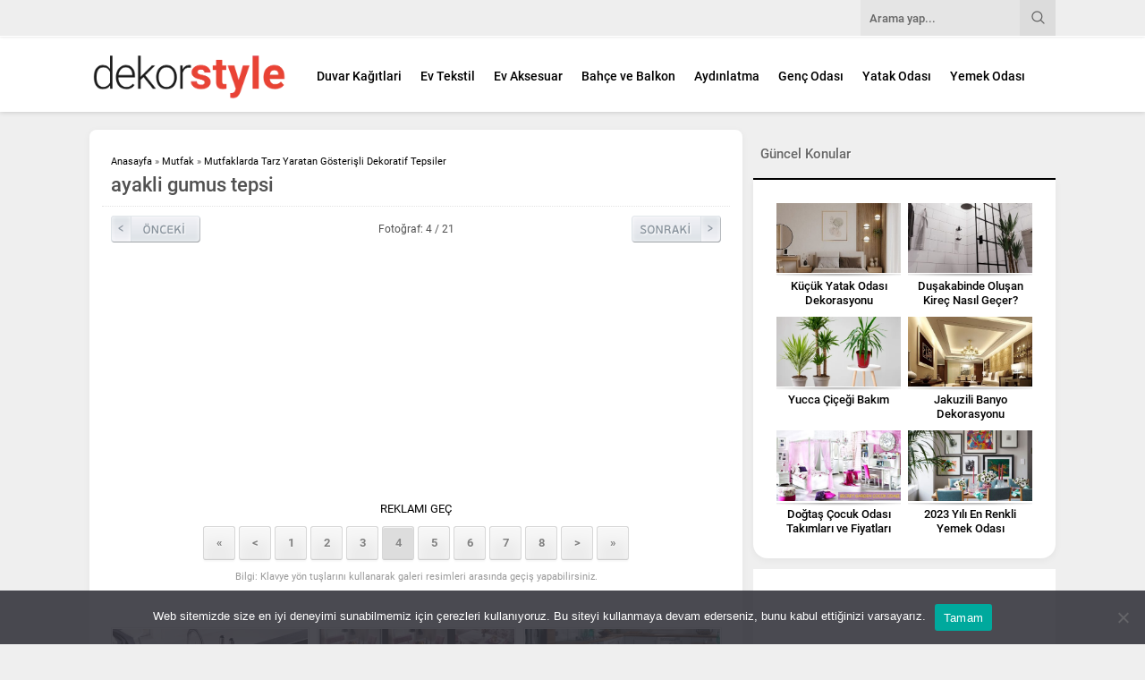

--- FILE ---
content_type: text/html; charset=UTF-8
request_url: https://dekorstyle.net/mutfaklarda-tarz-yaratan-gosterisli-dekoratif-tepsiler-2015.html/ayakli-gumus-tepsi-2
body_size: 13247
content:
<!DOCTYPE html>
<html lang="tr" prefix="og: https://ogp.me/ns#">
<head>
<meta name="google" content="notranslate" />
<meta name="viewport" content="initial-scale=1" />
<meta charset="UTF-8" />
<meta name="publisher" content="Dekor Style" />
<link rel="shortcut icon" href="https://dekorstyle.net/wp-content/uploads/2023/10/favicon.webp" type="image/png">
<!--[if lt IE 9]>
<script src="https://dekorstyle.net/wp-content/themes/safirwebportal/scripts/html5shiv.js"></script>
<![endif]-->

<!-- Rank Math&#039;a Göre Arama Motoru Optimizasyonu - https://rankmath.com/ -->
<title>ayakli gumus tepsi | Dekor Style</title>
<meta name="robots" content="follow, noindex"/>
<meta property="og:locale" content="tr_TR" />
<meta property="og:type" content="article" />
<meta property="og:title" content="ayakli gumus tepsi | Dekor Style" />
<meta property="og:url" content="https://dekorstyle.net/mutfaklarda-tarz-yaratan-gosterisli-dekoratif-tepsiler-2015.html/ayakli-gumus-tepsi-2" />
<meta property="og:site_name" content="Dekor Style" />
<meta property="og:image" content="https://cdn.dekorstyle.net/2015/02/ayakli-gumus-tepsi1.jpg" />
<meta property="og:image:secure_url" content="https://cdn.dekorstyle.net/2015/02/ayakli-gumus-tepsi1.jpg" />
<meta property="og:image:width" content="763" />
<meta property="og:image:height" content="448" />
<meta property="og:image:alt" content="ayakli gumus tepsi" />
<meta property="og:image:type" content="image/jpeg" />
<meta name="twitter:card" content="summary_large_image" />
<meta name="twitter:title" content="ayakli gumus tepsi | Dekor Style" />
<meta name="twitter:image" content="https://cdn.dekorstyle.net/2015/02/ayakli-gumus-tepsi1.jpg" />
<script type="application/ld+json" class="rank-math-schema">{"@context":"https://schema.org","@graph":[{"@type":"BreadcrumbList","@id":"https://dekorstyle.net/mutfaklarda-tarz-yaratan-gosterisli-dekoratif-tepsiler-2015.html/ayakli-gumus-tepsi-2#breadcrumb","itemListElement":[{"@type":"ListItem","position":"1","item":{"@id":"https://dekorstyle.net","name":"Home"}},{"@type":"ListItem","position":"2","item":{"@id":"https://dekorstyle.net/mutfak-dekorasyonu","name":"Mutfak"}},{"@type":"ListItem","position":"3","item":{"@id":"https://dekorstyle.net/mutfaklarda-tarz-yaratan-gosterisli-dekoratif-tepsiler-2015.html","name":"Mutfaklarda Tarz Yaratan G\u00f6steri\u015fli Dekoratif Tepsiler"}},{"@type":"ListItem","position":"4","item":{"@id":"https://dekorstyle.net/mutfaklarda-tarz-yaratan-gosterisli-dekoratif-tepsiler-2015.html/ayakli-gumus-tepsi-2","name":"ayakli gumus tepsi"}}]}]}</script>
<!-- /Rank Math WordPress SEO eklentisi -->

<link rel='dns-prefetch' href='//ajax.googleapis.com' />
<link rel="alternate" type="application/rss+xml" title="Dekor Style &raquo; ayakli gumus tepsi yorum akışı" href="https://dekorstyle.net/mutfaklarda-tarz-yaratan-gosterisli-dekoratif-tepsiler-2015.html/ayakli-gumus-tepsi-2/feed" />
<link rel="alternate" title="oEmbed (JSON)" type="application/json+oembed" href="https://dekorstyle.net/wp-json/oembed/1.0/embed?url=https%3A%2F%2Fdekorstyle.net%2Fmutfaklarda-tarz-yaratan-gosterisli-dekoratif-tepsiler-2015.html%2Fayakli-gumus-tepsi-2" />
<link rel="alternate" title="oEmbed (XML)" type="text/xml+oembed" href="https://dekorstyle.net/wp-json/oembed/1.0/embed?url=https%3A%2F%2Fdekorstyle.net%2Fmutfaklarda-tarz-yaratan-gosterisli-dekoratif-tepsiler-2015.html%2Fayakli-gumus-tepsi-2&#038;format=xml" />
<style id='wp-img-auto-sizes-contain-inline-css' type='text/css'>
img:is([sizes=auto i],[sizes^="auto," i]){contain-intrinsic-size:3000px 1500px}
/*# sourceURL=wp-img-auto-sizes-contain-inline-css */
</style>
<style id='wp-emoji-styles-inline-css' type='text/css'>

	img.wp-smiley, img.emoji {
		display: inline !important;
		border: none !important;
		box-shadow: none !important;
		height: 1em !important;
		width: 1em !important;
		margin: 0 0.07em !important;
		vertical-align: -0.1em !important;
		background: none !important;
		padding: 0 !important;
	}
/*# sourceURL=wp-emoji-styles-inline-css */
</style>
<style id='classic-theme-styles-inline-css' type='text/css'>
/*! This file is auto-generated */
.wp-block-button__link{color:#fff;background-color:#32373c;border-radius:9999px;box-shadow:none;text-decoration:none;padding:calc(.667em + 2px) calc(1.333em + 2px);font-size:1.125em}.wp-block-file__button{background:#32373c;color:#fff;text-decoration:none}
/*# sourceURL=/wp-includes/css/classic-themes.min.css */
</style>
<link rel='stylesheet' id='cookie-notice-front-css' href='https://dekorstyle.net/wp-content/plugins/cookie-notice/css/front.min.css?ver=2.4.17' type='text/css' media='all' />
<link rel='stylesheet' id='ggb-core-css' href='https://dekorstyle.net/wp-content/plugins/galeriye-git-butonu/assets/css/ggb-core.css' type='text/css' media='all' />
<link rel='stylesheet' id='safirstyle-css' href='https://dekorstyle.net/wp-content/themes/safirwebportal/style.css?ver=6.9' type='text/css' media='all' />
<script type="text/javascript" id="cookie-notice-front-js-before">
/* <![CDATA[ */
var cnArgs = {"ajaxUrl":"https:\/\/dekorstyle.net\/wp-admin\/admin-ajax.php","nonce":"67ed4ee9d3","hideEffect":"fade","position":"bottom","onScroll":false,"onScrollOffset":100,"onClick":false,"cookieName":"cookie_notice_accepted","cookieTime":2592000,"cookieTimeRejected":2592000,"globalCookie":false,"redirection":true,"cache":false,"revokeCookies":false,"revokeCookiesOpt":"automatic"};

//# sourceURL=cookie-notice-front-js-before
/* ]]> */
</script>
<script type="text/javascript" src="https://dekorstyle.net/wp-content/plugins/cookie-notice/js/front.min.js?ver=2.4.17" id="cookie-notice-front-js"></script>
<link rel="https://api.w.org/" href="https://dekorstyle.net/wp-json/" /><link rel="alternate" title="JSON" type="application/json" href="https://dekorstyle.net/wp-json/wp/v2/media/14548" /><link rel="EditURI" type="application/rsd+xml" title="RSD" href="https://dekorstyle.net/xmlrpc.php?rsd" />
<link rel='shortlink' href='https://dekorstyle.net/?p=14548' />
      <meta name="onesignal" content="wordpress-plugin"/>
            <script>

      window.OneSignal = window.OneSignal || [];

      OneSignal.push( function() {
        OneSignal.SERVICE_WORKER_UPDATER_PATH = "OneSignalSDKUpdaterWorker.js.php";
                      OneSignal.SERVICE_WORKER_PATH = "OneSignalSDKWorker.js.php";
                      OneSignal.SERVICE_WORKER_PARAM = { scope: "/" };
        OneSignal.setDefaultNotificationUrl("https://dekorstyle.net");
        var oneSignal_options = {};
        window._oneSignalInitOptions = oneSignal_options;

        oneSignal_options['wordpress'] = true;
oneSignal_options['appId'] = 'c2386299-b04f-4363-a83c-8ade4a1aa3bb';
oneSignal_options['allowLocalhostAsSecureOrigin'] = true;
oneSignal_options['welcomeNotification'] = { };
oneSignal_options['welcomeNotification']['disable'] = true;
oneSignal_options['path'] = "https://dekorstyle.net/wp-content/plugins/onesignal-free-web-push-notifications/sdk_files/";
oneSignal_options['safari_web_id'] = "web.onesignal.auto.184c7445-8c69-4a83-85c0-51cef14a5d89";
oneSignal_options['persistNotification'] = true;
oneSignal_options['promptOptions'] = { };
oneSignal_options['promptOptions']['actionMessage'] = "Yeni Dekorasyon Önerilerini Takip Edin?";
oneSignal_options['promptOptions']['acceptButtonText'] = "Evet";
oneSignal_options['promptOptions']['cancelButtonText'] = "Hayır, Teşekkürler";
oneSignal_options['promptOptions']['siteName'] = "https://dekorstyle.net";
oneSignal_options['promptOptions']['autoAcceptTitle'] = "Evet";
                OneSignal.init(window._oneSignalInitOptions);
                OneSignal.showSlidedownPrompt();      });

      function documentInitOneSignal() {
        var oneSignal_elements = document.getElementsByClassName("OneSignal-prompt");

        var oneSignalLinkClickHandler = function(event) { OneSignal.push(['registerForPushNotifications']); event.preventDefault(); };        for(var i = 0; i < oneSignal_elements.length; i++)
          oneSignal_elements[i].addEventListener('click', oneSignalLinkClickHandler, false);
      }

      if (document.readyState === 'complete') {
           documentInitOneSignal();
      }
      else {
           window.addEventListener("load", function(event){
               documentInitOneSignal();
          });
      }
    </script>
<style type="text/css">.broken_link, a.broken_link {
	text-decoration: line-through;
}</style><!-- Yandex.Metrika counter -->
<script type="text/javascript" >
   (function(m,e,t,r,i,k,a){m[i]=m[i]||function(){(m[i].a=m[i].a||[]).push(arguments)};
   m[i].l=1*new Date();
   for (var j = 0; j < document.scripts.length; j++) {if (document.scripts[j].src === r) { return; }}
   k=e.createElement(t),a=e.getElementsByTagName(t)[0],k.async=1,k.src=r,a.parentNode.insertBefore(k,a)})
   (window, document, "script", "https://mc.yandex.ru/metrika/tag.js", "ym");

   ym(95455612, "init", {
        clickmap:true,
        trackLinks:true,
        accurateTrackBounce:true
   });
</script>
<noscript><div><img src="https://mc.yandex.ru/watch/95455612" style="position:absolute; left:-9999px;" alt="" /></div></noscript>
<!-- /Yandex.Metrika counter --><style>a,.secondHeading,#weather .title .degree,.commentsWidget .item a:hover,.safirnavi span,#allAuthorsPage .post .author-name a:hover{color:#000000;}.heading+.line,#menuGroup,#menu .sub-menu,.membershipWidget form input[type=submit],.safirCustomMenu ul li,.galleryWidget,#content form input[type=submit],#footer-menu,.safirTop,#content form button.submit,#content form input[type=submit],#main .sfrIconForm form .fileLabel span.button,#profile .safirButton{background:#000000;}footer{border-top:3px solid #000000;}.heading .icon.arti,.secondHeading .icon.arti,#mobilemenu li.arti .icon{background-position:0 -0px;}.safirCustomMenu li.arti a span,.galleryWidget .colorHeading .icon.arti,#menu li.arti>a span.icon{background-position:-20px -0px;}#topmenu li.arti .icon,.footermenu1 li.arti .icon{background-position:0 -0px;display:inline-block;}#menu li.arti>a span.icon,#mobilemenu li.arti>a .icon{display:inline-block;}.heading .icon.foto,.secondHeading .icon.foto,#mobilemenu li.foto .icon{background-position:0 -20px;}.safirCustomMenu li.foto a span,.galleryWidget .colorHeading .icon.foto,#menu li.foto>a span.icon{background-position:-20px -20px;}#topmenu li.foto .icon,.footermenu1 li.foto .icon{background-position:0 -15px;display:inline-block;}#menu li.foto>a span.icon,#mobilemenu li.foto>a .icon{display:inline-block;}.heading .icon.video,.secondHeading .icon.video,#mobilemenu li.video .icon{background-position:0 -40px;}.safirCustomMenu li.video a span,.galleryWidget .colorHeading .icon.video,#menu li.video>a span.icon{background-position:-20px -40px;}#topmenu li.video .icon,.footermenu1 li.video .icon{background-position:0 -30px;display:inline-block;}#menu li.video>a span.icon,#mobilemenu li.video>a .icon{display:inline-block;}.heading .icon.moda,.secondHeading .icon.moda,#mobilemenu li.moda .icon{background-position:0 -60px;}.safirCustomMenu li.moda a span,.galleryWidget .colorHeading .icon.moda,#menu li.moda>a span.icon{background-position:-20px -60px;}#topmenu li.moda .icon,.footermenu1 li.moda .icon{background-position:0 -45px;display:inline-block;}#menu li.moda>a span.icon,#mobilemenu li.moda>a .icon{display:inline-block;}.heading .icon.kalem,.secondHeading .icon.kalem,#mobilemenu li.kalem .icon{background-position:0 -80px;}.safirCustomMenu li.kalem a span,.galleryWidget .colorHeading .icon.kalem,#menu li.kalem>a span.icon{background-position:-20px -80px;}#topmenu li.kalem .icon,.footermenu1 li.kalem .icon{background-position:0 -60px;display:inline-block;}#menu li.kalem>a span.icon,#mobilemenu li.kalem>a .icon{display:inline-block;}.heading .icon.liste,.secondHeading .icon.liste,#mobilemenu li.liste .icon{background-position:0 -100px;}.safirCustomMenu li.liste a span,.galleryWidget .colorHeading .icon.liste,#menu li.liste>a span.icon{background-position:-20px -100px;}#topmenu li.liste .icon,.footermenu1 li.liste .icon{background-position:0 -75px;display:inline-block;}#menu li.liste>a span.icon,#mobilemenu li.liste>a .icon{display:inline-block;}.heading .icon.kalp,.secondHeading .icon.kalp,#mobilemenu li.kalp .icon{background-position:0 -120px;}.safirCustomMenu li.kalp a span,.galleryWidget .colorHeading .icon.kalp,#menu li.kalp>a span.icon{background-position:-20px -120px;}#topmenu li.kalp .icon,.footermenu1 li.kalp .icon{background-position:0 -90px;display:inline-block;}#menu li.kalp>a span.icon,#mobilemenu li.kalp>a .icon{display:inline-block;}.heading .icon.saglik,.secondHeading .icon.saglik,#mobilemenu li.saglik .icon{background-position:0 -140px;}.safirCustomMenu li.saglik a span,.galleryWidget .colorHeading .icon.saglik,#menu li.saglik>a span.icon{background-position:-20px -140px;}#topmenu li.saglik .icon,.footermenu1 li.saglik .icon{background-position:0 -105px;display:inline-block;}#menu li.saglik>a span.icon,#mobilemenu li.saglik>a .icon{display:inline-block;}.heading .icon.ev,.secondHeading .icon.ev,#mobilemenu li.ev .icon{background-position:0 -160px;}.safirCustomMenu li.ev a span,.galleryWidget .colorHeading .icon.ev,#menu li.ev>a span.icon{background-position:-20px -160px;}#topmenu li.ev .icon,.footermenu1 li.ev .icon{background-position:0 -120px;display:inline-block;}#menu li.ev>a span.icon,#mobilemenu li.ev>a .icon{display:inline-block;}.heading .icon.monitor,.secondHeading .icon.monitor,#mobilemenu li.monitor .icon{background-position:0 -180px;}.safirCustomMenu li.monitor a span,.galleryWidget .colorHeading .icon.monitor,#menu li.monitor>a span.icon{background-position:-20px -180px;}#topmenu li.monitor .icon,.footermenu1 li.monitor .icon{background-position:0 -135px;display:inline-block;}#menu li.monitor>a span.icon,#mobilemenu li.monitor>a .icon{display:inline-block;}.heading .icon.yildiz,.secondHeading .icon.yildiz,#mobilemenu li.yildiz .icon{background-position:0 -200px;}.safirCustomMenu li.yildiz a span,.galleryWidget .colorHeading .icon.yildiz,#menu li.yildiz>a span.icon{background-position:-20px -200px;}#topmenu li.yildiz .icon,.footermenu1 li.yildiz .icon{background-position:0 -150px;display:inline-block;}#menu li.yildiz>a span.icon,#mobilemenu li.yildiz>a .icon{display:inline-block;}.heading .icon.mercek,.secondHeading .icon.mercek,#mobilemenu li.mercek .icon{background-position:0 -220px;}.safirCustomMenu li.mercek a span,.galleryWidget .colorHeading .icon.mercek,#menu li.mercek>a span.icon{background-position:-20px -220px;}#topmenu li.mercek .icon,.footermenu1 li.mercek .icon{background-position:0 -165px;display:inline-block;}#menu li.mercek>a span.icon,#mobilemenu li.mercek>a .icon{display:inline-block;}.heading .icon.dunya,.secondHeading .icon.dunya,#mobilemenu li.dunya .icon{background-position:0 -240px;}.safirCustomMenu li.dunya a span,.galleryWidget .colorHeading .icon.dunya,#menu li.dunya>a span.icon{background-position:-20px -240px;}#topmenu li.dunya .icon,.footermenu1 li.dunya .icon{background-position:0 -180px;display:inline-block;}#menu li.dunya>a span.icon,#mobilemenu li.dunya>a .icon{display:inline-block;}.heading .icon.kadin,.secondHeading .icon.kadin,#mobilemenu li.kadin .icon{background-position:0 -260px;}.safirCustomMenu li.kadin a span,.galleryWidget .colorHeading .icon.kadin,#menu li.kadin>a span.icon{background-position:-20px -260px;}#topmenu li.kadin .icon,.footermenu1 li.kadin .icon{background-position:0 -195px;display:inline-block;}#menu li.kadin>a span.icon,#mobilemenu li.kadin>a .icon{display:inline-block;}.heading .icon.yemek,.secondHeading .icon.yemek,#mobilemenu li.yemek .icon{background-position:0 -280px;}.safirCustomMenu li.yemek a span,.galleryWidget .colorHeading .icon.yemek,#menu li.yemek>a span.icon{background-position:-20px -280px;}#topmenu li.yemek .icon,.footermenu1 li.yemek .icon{background-position:0 -210px;display:inline-block;}#menu li.yemek>a span.icon,#mobilemenu li.yemek>a .icon{display:inline-block;}.heading .icon.ekonomi,.secondHeading .icon.ekonomi,#mobilemenu li.ekonomi .icon{background-position:0 -300px;}.safirCustomMenu li.ekonomi a span,.galleryWidget .colorHeading .icon.ekonomi,#menu li.ekonomi>a span.icon{background-position:-20px -300px;}#topmenu li.ekonomi .icon,.footermenu1 li.ekonomi .icon{background-position:0 -225px;display:inline-block;}#menu li.ekonomi>a span.icon,#mobilemenu li.ekonomi>a .icon{display:inline-block;}.heading .icon.dekorasyon,.secondHeading .icon.dekorasyon,#mobilemenu li.dekorasyon .icon{background-position:0 -320px;}.safirCustomMenu li.dekorasyon a span,.galleryWidget .colorHeading .icon.dekorasyon,#menu li.dekorasyon>a span.icon{background-position:-20px -320px;}#topmenu li.dekorasyon .icon,.footermenu1 li.dekorasyon .icon{background-position:0 -240px;display:inline-block;}#menu li.dekorasyon>a span.icon,#mobilemenu li.dekorasyon>a .icon{display:inline-block;}.heading .icon.yorum,.secondHeading .icon.yorum,#mobilemenu li.yorum .icon{background-position:0 -340px;}.safirCustomMenu li.yorum a span,.galleryWidget .colorHeading .icon.yorum,#menu li.yorum>a span.icon{background-position:-20px -340px;}#topmenu li.yorum .icon,.footermenu1 li.yorum .icon{background-position:0 -255px;display:inline-block;}#menu li.yorum>a span.icon,#mobilemenu li.yorum>a .icon{display:inline-block;}.heading .icon.ok,.secondHeading .icon.ok,#mobilemenu li.ok .icon{background-position:0 -360px;}.safirCustomMenu li.ok a span,.galleryWidget .colorHeading .icon.ok,#menu li.ok>a span.icon{background-position:-20px -360px;}#topmenu li.ok .icon,.footermenu1 li.ok .icon{background-position:0 -270px;display:inline-block;}#menu li.ok>a span.icon,#mobilemenu li.ok>a .icon{display:inline-block;}.heading .icon.ayar,.secondHeading .icon.ayar,#mobilemenu li.ayar .icon{background-position:0 -380px;}.safirCustomMenu li.ayar a span,.galleryWidget .colorHeading .icon.ayar,#menu li.ayar>a span.icon{background-position:-20px -380px;}#topmenu li.ayar .icon,.footermenu1 li.ayar .icon{background-position:0 -285px;display:inline-block;}#menu li.ayar>a span.icon,#mobilemenu li.ayar>a .icon{display:inline-block;}.heading .icon.astroloji,.secondHeading .icon.astroloji,#mobilemenu li.astroloji .icon{background-position:0 -400px;}.safirCustomMenu li.astroloji a span,.galleryWidget .colorHeading .icon.astroloji,#menu li.astroloji>a span.icon{background-position:-20px -400px;}#topmenu li.astroloji .icon,.footermenu1 li.astroloji .icon{background-position:0 -300px;display:inline-block;}#menu li.astroloji>a span.icon,#mobilemenu li.astroloji>a .icon{display:inline-block;}.heading .icon.otomobil,.secondHeading .icon.otomobil,#mobilemenu li.otomobil .icon{background-position:0 -420px;}.safirCustomMenu li.otomobil a span,.galleryWidget .colorHeading .icon.otomobil,#menu li.otomobil>a span.icon{background-position:-20px -420px;}#topmenu li.otomobil .icon,.footermenu1 li.otomobil .icon{background-position:0 -315px;display:inline-block;}#menu li.otomobil>a span.icon,#mobilemenu li.otomobil>a .icon{display:inline-block;}.heading .icon.iletisim,.secondHeading .icon.iletisim,#mobilemenu li.iletisim .icon{background-position:0 -440px;}.safirCustomMenu li.iletisim a span,.galleryWidget .colorHeading .icon.iletisim,#menu li.iletisim>a span.icon{background-position:-20px -440px;}#topmenu li.iletisim .icon,.footermenu1 li.iletisim .icon{background-position:0 -330px;display:inline-block;}#menu li.iletisim>a span.icon,#mobilemenu li.iletisim>a .icon{display:inline-block;}.heading .icon.klasor,.secondHeading .icon.klasor,#mobilemenu li.klasor .icon{background-position:0 -460px;}.safirCustomMenu li.klasor a span,.galleryWidget .colorHeading .icon.klasor,#menu li.klasor>a span.icon{background-position:-20px -460px;}#topmenu li.klasor .icon,.footermenu1 li.klasor .icon{background-position:0 -345px;display:inline-block;}#menu li.klasor>a span.icon,#mobilemenu li.klasor>a .icon{display:inline-block;}.heading .icon.nota,.secondHeading .icon.nota,#mobilemenu li.nota .icon{background-position:0 -480px;}.safirCustomMenu li.nota a span,.galleryWidget .colorHeading .icon.nota,#menu li.nota>a span.icon{background-position:-20px -480px;}#topmenu li.nota .icon,.footermenu1 li.nota .icon{background-position:0 -360px;display:inline-block;}#menu li.nota>a span.icon,#mobilemenu li.nota>a .icon{display:inline-block;}.heading .icon.egitim,.secondHeading .icon.egitim,#mobilemenu li.egitim .icon{background-position:0 -500px;}.safirCustomMenu li.egitim a span,.galleryWidget .colorHeading .icon.egitim,#menu li.egitim>a span.icon{background-position:-20px -500px;}#topmenu li.egitim .icon,.footermenu1 li.egitim .icon{background-position:0 -375px;display:inline-block;}#menu li.egitim>a span.icon,#mobilemenu li.egitim>a .icon{display:inline-block;}.heading .icon.oyun,.secondHeading .icon.oyun,#mobilemenu li.oyun .icon{background-position:0 -520px;}.safirCustomMenu li.oyun a span,.galleryWidget .colorHeading .icon.oyun,#menu li.oyun>a span.icon{background-position:-20px -520px;}#topmenu li.oyun .icon,.footermenu1 li.oyun .icon{background-position:0 -390px;display:inline-block;}#menu li.oyun>a span.icon,#mobilemenu li.oyun>a .icon{display:inline-block;}.heading .icon.uyelik,.secondHeading .icon.uyelik,#mobilemenu li.uyelik .icon{background-position:0 -540px;}.safirCustomMenu li.uyelik a span,.galleryWidget .colorHeading .icon.uyelik,#menu li.uyelik>a span.icon{background-position:-20px -540px;}#topmenu li.uyelik .icon,.footermenu1 li.uyelik .icon{background-position:0 -405px;display:inline-block;}#menu li.uyelik>a span.icon,#mobilemenu li.uyelik>a .icon{display:inline-block;}.safirCustomMenu ul li.kirmizi,.galleryWidget.kirmizi{background:#c11414;}.kirmizi .heading+.line{background:#c11414;}.sidebarWidget.kirmizi .post-container a,.homeWidget.kirmizi .post-container a,.kirmizi .post-container a,.kirmizi.advancedPostsWidget2 .links a{color:#c11414;}.authorsWidget.kirmizi .author-name a{color:#c11414;}.membershipWidget.kirmizi form input[type=submit]{background:#c11414;}.safirCustomMenu ul li.yesil,.galleryWidget.yesil{background:#69bb49;}.yesil .heading+.line{background:#69bb49;}.sidebarWidget.yesil .post-container a,.homeWidget.yesil .post-container a,.yesil .post-container a,.yesil.advancedPostsWidget2 .links a{color:#69bb49;}.authorsWidget.yesil .author-name a{color:#69bb49;}.membershipWidget.yesil form input[type=submit]{background:#69bb49;}.safirCustomMenu ul li.mor,.galleryWidget.mor{background:#a310b9;}.mor .heading+.line{background:#a310b9;}.sidebarWidget.mor .post-container a,.homeWidget.mor .post-container a,.mor .post-container a,.mor.advancedPostsWidget2 .links a{color:#a310b9;}.authorsWidget.mor .author-name a{color:#a310b9;}.membershipWidget.mor form input[type=submit]{background:#a310b9;}.safirCustomMenu ul li.nar,.galleryWidget.nar{background:#f43771;}.nar .heading+.line{background:#f43771;}.sidebarWidget.nar .post-container a,.homeWidget.nar .post-container a,.nar .post-container a,.nar.advancedPostsWidget2 .links a{color:#f43771;}.authorsWidget.nar .author-name a{color:#f43771;}.membershipWidget.nar form input[type=submit]{background:#f43771;}.safirCustomMenu ul li.kahve,.galleryWidget.kahve{background:#aa6e11;}.kahve .heading+.line{background:#aa6e11;}.sidebarWidget.kahve .post-container a,.homeWidget.kahve .post-container a,.kahve .post-container a,.kahve.advancedPostsWidget2 .links a{color:#aa6e11;}.authorsWidget.kahve .author-name a{color:#aa6e11;}.membershipWidget.kahve form input[type=submit]{background:#aa6e11;}.safirCustomMenu ul li.sari,.galleryWidget.sari{background:#ddcd1f;}.sari .heading+.line{background:#ddcd1f;}.sidebarWidget.sari .post-container a,.homeWidget.sari .post-container a,.sari .post-container a,.sari.advancedPostsWidget2 .links a{color:#ddcd1f;}.authorsWidget.sari .author-name a{color:#ddcd1f;}.membershipWidget.sari form input[type=submit]{background:#ddcd1f;}.safirCustomMenu ul li.siyah,.galleryWidget.siyah{background:#333;}.siyah .heading+.line{background:#333;}.sidebarWidget.siyah .post-container a,.homeWidget.siyah .post-container a,.siyah .post-container a,.siyah.advancedPostsWidget2 .links a{color:#333;}.authorsWidget.siyah .author-name a{color:#333;}.membershipWidget.siyah form input[type=submit]{background:#333;}.safirCustomMenu ul li.pembe,.galleryWidget.pembe{background:#d64192;}.pembe .heading+.line{background:#d64192;}.sidebarWidget.pembe .post-container a,.homeWidget.pembe .post-container a,.pembe .post-container a,.pembe.advancedPostsWidget2 .links a{color:#d64192;}.authorsWidget.pembe .author-name a{color:#d64192;}.membershipWidget.pembe form input[type=submit]{background:#d64192;}.safirCustomMenu ul li.turuncu,.galleryWidget.turuncu{background:#fa842d;}.turuncu .heading+.line{background:#fa842d;}.sidebarWidget.turuncu .post-container a,.homeWidget.turuncu .post-container a,.turuncu .post-container a,.turuncu.advancedPostsWidget2 .links a{color:#fa842d;}.authorsWidget.turuncu .author-name a{color:#fa842d;}.membershipWidget.turuncu form input[type=submit]{background:#fa842d;}.safirCustomMenu ul li.mavi,.galleryWidget.mavi{background:#1dadef;}.mavi .heading+.line{background:#1dadef;}.sidebarWidget.mavi .post-container a,.homeWidget.mavi .post-container a,.mavi .post-container a,.mavi.advancedPostsWidget2 .links a{color:#1dadef;}.authorsWidget.mavi .author-name a{color:#1dadef;}.membershipWidget.mavi form input[type=submit]{background:#1dadef;}</style>	<!-- Global site tag (gtag.js) - Google Analytics -->
<script async src="https://pagead2.googlesyndication.com/pagead/js/adsbygoogle.js?client=ca-pub-3004880773065199"
     crossorigin="anonymous"></script>
	
<style id='global-styles-inline-css' type='text/css'>
:root{--wp--preset--aspect-ratio--square: 1;--wp--preset--aspect-ratio--4-3: 4/3;--wp--preset--aspect-ratio--3-4: 3/4;--wp--preset--aspect-ratio--3-2: 3/2;--wp--preset--aspect-ratio--2-3: 2/3;--wp--preset--aspect-ratio--16-9: 16/9;--wp--preset--aspect-ratio--9-16: 9/16;--wp--preset--color--black: #000000;--wp--preset--color--cyan-bluish-gray: #abb8c3;--wp--preset--color--white: #ffffff;--wp--preset--color--pale-pink: #f78da7;--wp--preset--color--vivid-red: #cf2e2e;--wp--preset--color--luminous-vivid-orange: #ff6900;--wp--preset--color--luminous-vivid-amber: #fcb900;--wp--preset--color--light-green-cyan: #7bdcb5;--wp--preset--color--vivid-green-cyan: #00d084;--wp--preset--color--pale-cyan-blue: #8ed1fc;--wp--preset--color--vivid-cyan-blue: #0693e3;--wp--preset--color--vivid-purple: #9b51e0;--wp--preset--gradient--vivid-cyan-blue-to-vivid-purple: linear-gradient(135deg,rgb(6,147,227) 0%,rgb(155,81,224) 100%);--wp--preset--gradient--light-green-cyan-to-vivid-green-cyan: linear-gradient(135deg,rgb(122,220,180) 0%,rgb(0,208,130) 100%);--wp--preset--gradient--luminous-vivid-amber-to-luminous-vivid-orange: linear-gradient(135deg,rgb(252,185,0) 0%,rgb(255,105,0) 100%);--wp--preset--gradient--luminous-vivid-orange-to-vivid-red: linear-gradient(135deg,rgb(255,105,0) 0%,rgb(207,46,46) 100%);--wp--preset--gradient--very-light-gray-to-cyan-bluish-gray: linear-gradient(135deg,rgb(238,238,238) 0%,rgb(169,184,195) 100%);--wp--preset--gradient--cool-to-warm-spectrum: linear-gradient(135deg,rgb(74,234,220) 0%,rgb(151,120,209) 20%,rgb(207,42,186) 40%,rgb(238,44,130) 60%,rgb(251,105,98) 80%,rgb(254,248,76) 100%);--wp--preset--gradient--blush-light-purple: linear-gradient(135deg,rgb(255,206,236) 0%,rgb(152,150,240) 100%);--wp--preset--gradient--blush-bordeaux: linear-gradient(135deg,rgb(254,205,165) 0%,rgb(254,45,45) 50%,rgb(107,0,62) 100%);--wp--preset--gradient--luminous-dusk: linear-gradient(135deg,rgb(255,203,112) 0%,rgb(199,81,192) 50%,rgb(65,88,208) 100%);--wp--preset--gradient--pale-ocean: linear-gradient(135deg,rgb(255,245,203) 0%,rgb(182,227,212) 50%,rgb(51,167,181) 100%);--wp--preset--gradient--electric-grass: linear-gradient(135deg,rgb(202,248,128) 0%,rgb(113,206,126) 100%);--wp--preset--gradient--midnight: linear-gradient(135deg,rgb(2,3,129) 0%,rgb(40,116,252) 100%);--wp--preset--font-size--small: 13px;--wp--preset--font-size--medium: 20px;--wp--preset--font-size--large: 36px;--wp--preset--font-size--x-large: 42px;--wp--preset--spacing--20: 0.44rem;--wp--preset--spacing--30: 0.67rem;--wp--preset--spacing--40: 1rem;--wp--preset--spacing--50: 1.5rem;--wp--preset--spacing--60: 2.25rem;--wp--preset--spacing--70: 3.38rem;--wp--preset--spacing--80: 5.06rem;--wp--preset--shadow--natural: 6px 6px 9px rgba(0, 0, 0, 0.2);--wp--preset--shadow--deep: 12px 12px 50px rgba(0, 0, 0, 0.4);--wp--preset--shadow--sharp: 6px 6px 0px rgba(0, 0, 0, 0.2);--wp--preset--shadow--outlined: 6px 6px 0px -3px rgb(255, 255, 255), 6px 6px rgb(0, 0, 0);--wp--preset--shadow--crisp: 6px 6px 0px rgb(0, 0, 0);}:where(.is-layout-flex){gap: 0.5em;}:where(.is-layout-grid){gap: 0.5em;}body .is-layout-flex{display: flex;}.is-layout-flex{flex-wrap: wrap;align-items: center;}.is-layout-flex > :is(*, div){margin: 0;}body .is-layout-grid{display: grid;}.is-layout-grid > :is(*, div){margin: 0;}:where(.wp-block-columns.is-layout-flex){gap: 2em;}:where(.wp-block-columns.is-layout-grid){gap: 2em;}:where(.wp-block-post-template.is-layout-flex){gap: 1.25em;}:where(.wp-block-post-template.is-layout-grid){gap: 1.25em;}.has-black-color{color: var(--wp--preset--color--black) !important;}.has-cyan-bluish-gray-color{color: var(--wp--preset--color--cyan-bluish-gray) !important;}.has-white-color{color: var(--wp--preset--color--white) !important;}.has-pale-pink-color{color: var(--wp--preset--color--pale-pink) !important;}.has-vivid-red-color{color: var(--wp--preset--color--vivid-red) !important;}.has-luminous-vivid-orange-color{color: var(--wp--preset--color--luminous-vivid-orange) !important;}.has-luminous-vivid-amber-color{color: var(--wp--preset--color--luminous-vivid-amber) !important;}.has-light-green-cyan-color{color: var(--wp--preset--color--light-green-cyan) !important;}.has-vivid-green-cyan-color{color: var(--wp--preset--color--vivid-green-cyan) !important;}.has-pale-cyan-blue-color{color: var(--wp--preset--color--pale-cyan-blue) !important;}.has-vivid-cyan-blue-color{color: var(--wp--preset--color--vivid-cyan-blue) !important;}.has-vivid-purple-color{color: var(--wp--preset--color--vivid-purple) !important;}.has-black-background-color{background-color: var(--wp--preset--color--black) !important;}.has-cyan-bluish-gray-background-color{background-color: var(--wp--preset--color--cyan-bluish-gray) !important;}.has-white-background-color{background-color: var(--wp--preset--color--white) !important;}.has-pale-pink-background-color{background-color: var(--wp--preset--color--pale-pink) !important;}.has-vivid-red-background-color{background-color: var(--wp--preset--color--vivid-red) !important;}.has-luminous-vivid-orange-background-color{background-color: var(--wp--preset--color--luminous-vivid-orange) !important;}.has-luminous-vivid-amber-background-color{background-color: var(--wp--preset--color--luminous-vivid-amber) !important;}.has-light-green-cyan-background-color{background-color: var(--wp--preset--color--light-green-cyan) !important;}.has-vivid-green-cyan-background-color{background-color: var(--wp--preset--color--vivid-green-cyan) !important;}.has-pale-cyan-blue-background-color{background-color: var(--wp--preset--color--pale-cyan-blue) !important;}.has-vivid-cyan-blue-background-color{background-color: var(--wp--preset--color--vivid-cyan-blue) !important;}.has-vivid-purple-background-color{background-color: var(--wp--preset--color--vivid-purple) !important;}.has-black-border-color{border-color: var(--wp--preset--color--black) !important;}.has-cyan-bluish-gray-border-color{border-color: var(--wp--preset--color--cyan-bluish-gray) !important;}.has-white-border-color{border-color: var(--wp--preset--color--white) !important;}.has-pale-pink-border-color{border-color: var(--wp--preset--color--pale-pink) !important;}.has-vivid-red-border-color{border-color: var(--wp--preset--color--vivid-red) !important;}.has-luminous-vivid-orange-border-color{border-color: var(--wp--preset--color--luminous-vivid-orange) !important;}.has-luminous-vivid-amber-border-color{border-color: var(--wp--preset--color--luminous-vivid-amber) !important;}.has-light-green-cyan-border-color{border-color: var(--wp--preset--color--light-green-cyan) !important;}.has-vivid-green-cyan-border-color{border-color: var(--wp--preset--color--vivid-green-cyan) !important;}.has-pale-cyan-blue-border-color{border-color: var(--wp--preset--color--pale-cyan-blue) !important;}.has-vivid-cyan-blue-border-color{border-color: var(--wp--preset--color--vivid-cyan-blue) !important;}.has-vivid-purple-border-color{border-color: var(--wp--preset--color--vivid-purple) !important;}.has-vivid-cyan-blue-to-vivid-purple-gradient-background{background: var(--wp--preset--gradient--vivid-cyan-blue-to-vivid-purple) !important;}.has-light-green-cyan-to-vivid-green-cyan-gradient-background{background: var(--wp--preset--gradient--light-green-cyan-to-vivid-green-cyan) !important;}.has-luminous-vivid-amber-to-luminous-vivid-orange-gradient-background{background: var(--wp--preset--gradient--luminous-vivid-amber-to-luminous-vivid-orange) !important;}.has-luminous-vivid-orange-to-vivid-red-gradient-background{background: var(--wp--preset--gradient--luminous-vivid-orange-to-vivid-red) !important;}.has-very-light-gray-to-cyan-bluish-gray-gradient-background{background: var(--wp--preset--gradient--very-light-gray-to-cyan-bluish-gray) !important;}.has-cool-to-warm-spectrum-gradient-background{background: var(--wp--preset--gradient--cool-to-warm-spectrum) !important;}.has-blush-light-purple-gradient-background{background: var(--wp--preset--gradient--blush-light-purple) !important;}.has-blush-bordeaux-gradient-background{background: var(--wp--preset--gradient--blush-bordeaux) !important;}.has-luminous-dusk-gradient-background{background: var(--wp--preset--gradient--luminous-dusk) !important;}.has-pale-ocean-gradient-background{background: var(--wp--preset--gradient--pale-ocean) !important;}.has-electric-grass-gradient-background{background: var(--wp--preset--gradient--electric-grass) !important;}.has-midnight-gradient-background{background: var(--wp--preset--gradient--midnight) !important;}.has-small-font-size{font-size: var(--wp--preset--font-size--small) !important;}.has-medium-font-size{font-size: var(--wp--preset--font-size--medium) !important;}.has-large-font-size{font-size: var(--wp--preset--font-size--large) !important;}.has-x-large-font-size{font-size: var(--wp--preset--font-size--x-large) !important;}
/*# sourceURL=global-styles-inline-css */
</style>
</head>
<body class="attachment wp-singular attachment-template-default single single-attachment postid-14548 attachmentid-14548 attachment-jpeg wp-theme-safirwebportal desktop cookies-not-set">
			<div class="fixedAd fixedLeftAd"><script async src="https://pagead2.googlesyndication.com/pagead/js/adsbygoogle.js?client=ca-pub-3004880773065199"
     crossorigin="anonymous"></script>
<!-- DekorStyleDikey -->
<ins class="adsbygoogle"
     style="display:block"
     data-ad-client="ca-pub-3004880773065199"
     data-ad-slot="1447671431"
     data-ad-format="auto"
     data-full-width-responsive="true"></ins>
<script>
     (adsbygoogle = window.adsbygoogle || []).push({});
</script></div>
	
			<div class="fixedAd fixedRightAd"><script async src="https://pagead2.googlesyndication.com/pagead/js/adsbygoogle.js?client=ca-pub-3004880773065199"
     crossorigin="anonymous"></script>
<!-- DekorStyleDikey -->
<ins class="adsbygoogle"
     style="display:block"
     data-ad-client="ca-pub-3004880773065199"
     data-ad-slot="1447671431"
     data-ad-format="auto"
     data-full-width-responsive="true"></ins>
<script>
     (adsbygoogle = window.adsbygoogle || []).push({});
</script></div>
	
<header>
			<div id="topbar">
			<div class="innerContainer">
				<nav id="topmenu">
									</nav>
									<form method="get" id="headerSearch" action="https://dekorstyle.net">
						<input type="text" id="safir-s" name="s" value="Arama yap..." onblur="if(this.value=='') this.value=this.defaultValue;" onfocus="if(this.value==this.defaultValue) this.value='';" />
						<button type="submit"></button>
					</form>
											</div>
		</div>
		<div id="header-cont">
		<div id="mobileHeader">
			<div class="toggleMenu"></div>
			<div id="logo">
				<a title="Dekor Style" href="https://dekorstyle.net">
					<img src="https://dekorstyle.net/wp-content/uploads/2023/10/dekorstyle-logo.webp" alt="Dekor Style" title="Dekor Style - Anasayfa" width="" height="" />
				</a>
				</>			</div>
					</div>
					<div id="banner">
				<div id="header-logo">
										<span>										<a title="Ev Dekorasyonu" href="https://dekorstyle.net">
						<img src="https://dekorstyle.net/wp-content/uploads/2023/10/dekorstyle-logo.webp" alt="Dekor Style" title="Dekor Style - Anasayfa" width="220px" height="55px" style="height:55px;" />
					</a>
					</span>				</div>
					<nav id="mainMenu">
						<div id="menuGroup2">
							<div id="menu">
								<ul id="menu-styledekor" class="menu"><li id="menu-item-11" class="menu-item menu-item-type-taxonomy menu-item-object-category menu-item-11"><a href="https://dekorstyle.net/duvar-kagitlari" title="Duvar Kağıdı">Duvar Kağıtlari</a></li>
<li id="menu-item-13" class="menu-item menu-item-type-taxonomy menu-item-object-category menu-item-13"><a href="https://dekorstyle.net/ev-tekstil">Ev Tekstil</a></li>
<li id="menu-item-12" class="menu-item menu-item-type-taxonomy menu-item-object-category menu-item-12"><a href="https://dekorstyle.net/ev-aksesuar">Ev Aksesuar</a></li>
<li id="menu-item-7" class="menu-item menu-item-type-taxonomy menu-item-object-category menu-item-7"><a href="https://dekorstyle.net/bahce-ve-balkon">Bahçe ve Balkon</a></li>
<li id="menu-item-6" class="menu-item menu-item-type-taxonomy menu-item-object-category menu-item-6"><a href="https://dekorstyle.net/aydinlatma">Aydınlatma</a></li>
<li id="menu-item-31861" class="menu-item menu-item-type-taxonomy menu-item-object-category menu-item-31861"><a href="https://dekorstyle.net/genc-odasi-dekorasyonu">Genç Odası</a></li>
<li id="menu-item-31862" class="menu-item menu-item-type-taxonomy menu-item-object-category menu-item-31862"><a href="https://dekorstyle.net/yatak-odasi-dekorasyonu">Yatak Odası</a></li>
<li id="menu-item-31863" class="menu-item menu-item-type-taxonomy menu-item-object-category menu-item-31863"><a href="https://dekorstyle.net/yemek-odasi-dekorasyonu">Yemek Odası</a></li>
</ul>							</div>
													</div>
					</nav>
			</div>
			</div>
</header>

<div id="overlay"></div>

<div id="hamburgermenu">
	<div class="logoBlock">
		<a title="Dekor Style" href="https://dekorstyle.net">
			<img src="https://dekorstyle.net/wp-content/uploads/2023/10/dekorstyle-logo.webp" alt="Dekor Style" title="Dekor Style - Anasayfa" width="" height="" style="height:px;" />
		</a>
		<span class="close"></span>
	</div>

	<div class="searchWidget">
		<form method="get" class="safir-searchform" action="https://dekorstyle.net">
			<input type="text" name="s" value="Arama yap" onblur="if(this.value=='') this.value=this.defaultValue;" onfocus="if(this.value==this.defaultValue) this.value='';" />
			<button type="submit" data-icon="\E036"></button>
		</form>
	</div>

	<div id="mobilemenuContainer">
		<div id="mobilemenu">
			<ul id="menu-styledekor" class="menu"><li id="menu-item-11" class="menu-item menu-item-type-taxonomy menu-item-object-category menu-item-11"><a href="https://dekorstyle.net/duvar-kagitlari" title="Duvar Kağıdı">Duvar Kağıtlari</a></li>
<li id="menu-item-13" class="menu-item menu-item-type-taxonomy menu-item-object-category menu-item-13"><a href="https://dekorstyle.net/ev-tekstil">Ev Tekstil</a></li>
<li id="menu-item-12" class="menu-item menu-item-type-taxonomy menu-item-object-category menu-item-12"><a href="https://dekorstyle.net/ev-aksesuar">Ev Aksesuar</a></li>
<li id="menu-item-7" class="menu-item menu-item-type-taxonomy menu-item-object-category menu-item-7"><a href="https://dekorstyle.net/bahce-ve-balkon">Bahçe ve Balkon</a></li>
<li id="menu-item-6" class="menu-item menu-item-type-taxonomy menu-item-object-category menu-item-6"><a href="https://dekorstyle.net/aydinlatma">Aydınlatma</a></li>
<li id="menu-item-31861" class="menu-item menu-item-type-taxonomy menu-item-object-category menu-item-31861"><a href="https://dekorstyle.net/genc-odasi-dekorasyonu">Genç Odası</a></li>
<li id="menu-item-31862" class="menu-item menu-item-type-taxonomy menu-item-object-category menu-item-31862"><a href="https://dekorstyle.net/yatak-odasi-dekorasyonu">Yatak Odası</a></li>
<li id="menu-item-31863" class="menu-item menu-item-type-taxonomy menu-item-object-category menu-item-31863"><a href="https://dekorstyle.net/yemek-odasi-dekorasyonu">Yemek Odası</a></li>
</ul>		</div>
	</div>

	<div id="mobileSocial">
		<ul class="safirSocial">
	<li class="pinterest">
			<a rel="nofollow" href="https://tr.pinterest.com/dekorstylemoda/" title="Bizi Pinterest üzerinden takip edin"></a></li><li class="rss">
			<a rel="nofollow" href="https://dekorstyle.net/feed" title="Bizi Rss üzerinden takip edin"></a></li></ul>
	</div>

</div>

<div id="wrapper">

	
	

	
	<div id="main">

		<div id="content">
<!-- HEADER ALTI REKLAM ALANI TÜM SİTE 
			<center></center>		-->
<div id="single" class="box attachment">
		<div id="breadcrumb">
		<a href="https://dekorstyle.net/">Anasayfa</a> &raquo; <a href="https://dekorstyle.net/mutfak-dekorasyonu">Mutfak</a> &raquo; <a href="https://dekorstyle.net/mutfaklarda-tarz-yaratan-gosterisli-dekoratif-tepsiler-2015.html">Mutfaklarda Tarz Yaratan Gösterişli Dekoratif Tepsiler</a>	</div>
	
	<h1 class="mainHeading">ayakli gumus tepsi</h1>

	
	
	<div id="gallery-links">
		<div class="prev"><a href="https://dekorstyle.net/mutfaklarda-tarz-yaratan-gosterisli-dekoratif-tepsiler-2015.html/altin-kaplamali-aynali-tepsi-2">Önceki Resim</a></div>
		<div class="number">Fotoğraf: 4 / 21</div>
		<div class="next"><a href="https://dekorstyle.net/mutfaklarda-tarz-yaratan-gosterisli-dekoratif-tepsiler-2015.html/aynali-gumus-yuvarlak-tepsi-2">Sonraki Resim</a></div>
	</div>

			<div class="ads" style="margin-top:10px">
						<div class=""><script async src="https://pagead2.googlesyndication.com/pagead/js/adsbygoogle.js?client=ca-pub-3004880773065199"
     crossorigin="anonymous"></script>
<!-- Dekorstyle Slide Alt -->
<ins class="adsbygoogle"
     style="display:block"
     data-ad-client="ca-pub-3004880773065199"
     data-ad-slot="5638197884"
     data-ad-format="auto"
     data-full-width-responsive="true"></ins>
<script>
     (adsbygoogle = window.adsbygoogle || []).push({});
</script></div>
						<p><a href="#" class="skipAd">REKLAMI GEÇ</a></p>
		</div>
	

	<div id="galleryContent" style="display:none;">
		<!-- attachment -->
		
		<div id="image" class="shiftBottom">
			<a href="https://dekorstyle.net/mutfaklarda-tarz-yaratan-gosterisli-dekoratif-tepsiler-2015.html/aynali-gumus-yuvarlak-tepsi-2" title="ayakli gumus tepsi" rel="attachment" >
				<img width="763" height="448" src="https://cdn.dekorstyle.net/2015/02/ayakli-gumus-tepsi1.jpg" class="attachment-full size-full" alt="" decoding="async" loading="lazy" srcset="https://cdn.dekorstyle.net/2015/02/ayakli-gumus-tepsi1.jpg 763w, https://cdn.dekorstyle.net/2015/02/ayakli-gumus-tepsi1-300x176.jpg 300w" sizes="auto, (max-width: 763px) 100vw, 763px" />			</a>
		</div>
		

	</div>

	
	<div class="reading">
			<!-- CONTENT END 3 -->
		</div>
	
	
	
	<div class="gallery-nav">
		<a class="arrow first" href="https://dekorstyle.net/mutfaklarda-tarz-yaratan-gosterisli-dekoratif-tepsiler-2015.html/2015-gumus-tepsi-modelleri-2#main">&laquo;</a><a class="arrow left" href="https://dekorstyle.net/mutfaklarda-tarz-yaratan-gosterisli-dekoratif-tepsiler-2015.html/altin-kaplamali-aynali-tepsi-2#main">&lt;</a><a  href="https://dekorstyle.net/mutfaklarda-tarz-yaratan-gosterisli-dekoratif-tepsiler-2015.html/2015-gumus-tepsi-modelleri-2#main">1</a><a  href="https://dekorstyle.net/mutfaklarda-tarz-yaratan-gosterisli-dekoratif-tepsiler-2015.html/2015-pirinc-tepsi-modeli-2#main">2</a><a  href="https://dekorstyle.net/mutfaklarda-tarz-yaratan-gosterisli-dekoratif-tepsiler-2015.html/altin-kaplamali-aynali-tepsi-2#main">3</a><a class="active" href="https://dekorstyle.net/mutfaklarda-tarz-yaratan-gosterisli-dekoratif-tepsiler-2015.html/ayakli-gumus-tepsi-2#main">4</a><a  href="https://dekorstyle.net/mutfaklarda-tarz-yaratan-gosterisli-dekoratif-tepsiler-2015.html/aynali-gumus-yuvarlak-tepsi-2#main">5</a><a  href="https://dekorstyle.net/mutfaklarda-tarz-yaratan-gosterisli-dekoratif-tepsiler-2015.html/aynali-oval-tepsi-2#main">6</a><a  href="https://dekorstyle.net/mutfaklarda-tarz-yaratan-gosterisli-dekoratif-tepsiler-2015.html/aynali-tepsi-2#main">7</a><a  href="https://dekorstyle.net/mutfaklarda-tarz-yaratan-gosterisli-dekoratif-tepsiler-2015.html/dekoratif-gumus-tepsi-2#main">8</a><a class="arrow right" href="https://dekorstyle.net/mutfaklarda-tarz-yaratan-gosterisli-dekoratif-tepsiler-2015.html/aynali-gumus-yuvarlak-tepsi-2#main">&gt;</a><a class="arrow last" href="https://dekorstyle.net/mutfaklarda-tarz-yaratan-gosterisli-dekoratif-tepsiler-2015.html/yuvarlak-islemeli-gumus-tepsi-2#main">&raquo;</a>	</div>

			<div style="text-align:center;font-size:11px;margin-bottom:50px;color:#999">
			Bilgi: Klavye yön tuşlarını kullanarak galeri resimleri arasında geçiş yapabilirsiniz.
		</div>
	
				<div id="related" style="margin-top:30px;">
	<!--			<div class="secondHeading"><div class="icon foto"></div><span>DİĞER GALERİLER</span></div>        -->
				<div class="articleList picture photo">         
					<div class="items">
																<div class="post-container">
			<div class="post">
				<div class="thumb ">
					<a title="Yeni Moda  Mutfak Evye Modelleri" href="https://dekorstyle.net/yeni-moda-2015-mutfak-evye-modelleri.html">
						<img src="" data-src="https://cdn.dekorstyle.net/2014/09/blanco-evye-400x225.jpg" class="lazy" alt="Yeni Moda  Mutfak Evye Modelleri" width="400" height="225" />					</a>
				</div>
				<div class="detail">
					<div class="title">
						<a title="Yeni Moda  Mutfak Evye Modelleri" href="https://dekorstyle.net/yeni-moda-2015-mutfak-evye-modelleri.html">Yeni Moda  Mutfak Evye Modelleri</a>
					</div>
									</div>
			</div>
		</div>
																			<div class="post-container">
			<div class="post">
				<div class="thumb ">
					<a title="İstikbal Mutfak Takımları Fiyatları" href="https://dekorstyle.net/istikbal-mutfak-takimlari-fiyatlari-2017-2018.html">
						<img src="" data-src="https://cdn.dekorstyle.net/2017/08/2017-2018-istikbal-Mutfak-Takimlari-Fiyatlari-400x225.jpg" class="lazy" alt="İstikbal Mutfak Takımları Fiyatları" width="400" height="225" />					</a>
				</div>
				<div class="detail">
					<div class="title">
						<a title="İstikbal Mutfak Takımları Fiyatları" href="https://dekorstyle.net/istikbal-mutfak-takimlari-fiyatlari-2017-2018.html">İstikbal Mutfak Takımları Fiyatları</a>
					</div>
									</div>
			</div>
		</div>
																			<div class="post-container">
			<div class="post">
				<div class="thumb ">
					<a title="Küçük Mutfakları Geniş Göstermenin Yolları Nelerdir?" href="https://dekorstyle.net/kucuk-mutfaklari-genis-gostermenin-yollari.html">
						<img src="" data-src="https://cdn.dekorstyle.net/2016/08/mutfak-zemin-kaplamalari-400x225.jpg" class="lazy" alt="Küçük Mutfakları Geniş Göstermenin Yolları Nelerdir?" width="400" height="225" />					</a>
				</div>
				<div class="detail">
					<div class="title">
						<a title="Küçük Mutfakları Geniş Göstermenin Yolları Nelerdir?" href="https://dekorstyle.net/kucuk-mutfaklari-genis-gostermenin-yollari.html">Küçük Mutfakları Geniş Göstermenin Yolları Nelerdir?</a>
					</div>
									</div>
			</div>
		</div>
																			<div class="post-container">
			<div class="post">
				<div class="thumb ">
					<a title="En İyi Ankastre Set Markaları" href="https://dekorstyle.net/en-iyi-ankastre-set-markalari.html">
						<img src="" data-src="https://cdn.dekorstyle.net/2023/11/miele-ankastre-firin-400x225.webp" class="lazy" alt="En İyi Ankastre Set Markaları" width="400" height="225" />					</a>
				</div>
				<div class="detail">
					<div class="title">
						<a title="En İyi Ankastre Set Markaları" href="https://dekorstyle.net/en-iyi-ankastre-set-markalari.html">En İyi Ankastre Set Markaları</a>
					</div>
									</div>
			</div>
		</div>
																			<div class="post-container">
			<div class="post">
				<div class="thumb ">
					<a title="İki Renkli Mutfak Dekorasyonu" href="https://dekorstyle.net/iki-renkli-mutfak-dekorasyonu.html">
						<img src="" data-src="https://cdn.dekorstyle.net/2024/03/get-the-latest-look-for-your-dual-color-two-color-kitchen-cabinets-with-the-colour-of-2022-400x225.jpg" class="lazy" alt="İki Renkli Mutfak Dekorasyonu" width="400" height="225" />					</a>
				</div>
				<div class="detail">
					<div class="title">
						<a title="İki Renkli Mutfak Dekorasyonu" href="https://dekorstyle.net/iki-renkli-mutfak-dekorasyonu.html">İki Renkli Mutfak Dekorasyonu</a>
					</div>
									</div>
			</div>
		</div>
																			<div class="post-container">
			<div class="post">
				<div class="thumb ">
					<a title="Modern Mutfak Perdesi Modelleri" href="https://dekorstyle.net/modern-mutfak-perdesi-modelleri-2015.html">
						<img src="" data-src="https://cdn.dekorstyle.net/2014/12/2015-yeni-moda-Mutfak-Perdesi-Modelleri-400x225.jpg" class="lazy" alt="Modern Mutfak Perdesi Modelleri" width="400" height="225" />					</a>
				</div>
				<div class="detail">
					<div class="title">
						<a title="Modern Mutfak Perdesi Modelleri" href="https://dekorstyle.net/modern-mutfak-perdesi-modelleri-2015.html">Modern Mutfak Perdesi Modelleri</a>
					</div>
									</div>
			</div>
		</div>
														</div>
				</div>
			</div>            
			

	<br>
<div id="comments">



<div class="secondHeading"><div class="icon yorum"></div><span>ZİYARETÇİ YORUMLARI</span></div>
<p class="nocomments">Henüz yorum yapılmamış. İlk yorumu aşağıdaki form aracılığıyla siz yapabilirsiniz.</p>
<div class="secondHeading"><div class="icon kalem"></div><span>BİR YORUM YAZ</span></div>

	<div id="respond" class="comment-respond">
		<h3 id="reply-title" class="comment-reply-title"> <small><a rel="nofollow" id="cancel-comment-reply-link" href="/mutfaklarda-tarz-yaratan-gosterisli-dekoratif-tepsiler-2015.html/ayakli-gumus-tepsi-2#respond" style="display:none;">[ Yoruma cevap yazmaktan vazgeç ]</a></small></h3><form action="https://dekorstyle.net/wp-comments-post.php" method="post" id="commentform" class="comment-form"><textarea name="comment" id="comment" cols="60" rows="10" tabindex="1"></textarea><div class="inputs"><div class="item"><input placeholder="İsminiz" type="text" id="author" name="author" size="80" tabindex="2" value="" /></div>
<div class="item"><input placeholder="Mail adresiniz" type="text" id="email" name="email" size="80" tabindex="3" value="" /></div></div>
<p class="form-submit"><input name="submit" type="submit" id="submit" class="submit" value="Gönder" /> <input type='hidden' name='comment_post_ID' value='14548' id='comment_post_ID' />
<input type='hidden' name='comment_parent' id='comment_parent' value='0' />
</p><p style="display: none;"><input type="hidden" id="akismet_comment_nonce" name="akismet_comment_nonce" value="7c4ca4e236" /></p><p style="display: none !important;" class="akismet-fields-container" data-prefix="ak_"><label>&#916;<textarea name="ak_hp_textarea" cols="45" rows="8" maxlength="100"></textarea></label><input type="hidden" id="ak_js_1" name="ak_js" value="74"/><script>document.getElementById( "ak_js_1" ).setAttribute( "value", ( new Date() ).getTime() );</script></p></form>	</div><!-- #respond -->
	</div>

</div><!--single-->

</div><!--content-->

<aside>
	<div class="advancedPostsWidget1 default sidebarWidget">
			<div class="heading">
						Güncel Konular					</div>
		<div class="line"></div>
				<div class="widgetContent">
			<div class="items">
						<div class="post-container">
			<div class="post">
				<div class="thumb shadow">
					<a title="Küçük Yatak Odası Dekorasyonu" href="https://dekorstyle.net/kucuk-yatak-odasi-dekorasyonu.html">
						<img src="" data-src="https://cdn.dekorstyle.net/2023/11/small-bedroom-ideas-2-1-400x225.jpg" class="lazy" alt="Küçük Yatak Odası Dekorasyonu" width="400" height="225" />					</a>
				</div>
				<div class="detail">
					<div class="title">
						<a title="Küçük Yatak Odası Dekorasyonu" href="https://dekorstyle.net/kucuk-yatak-odasi-dekorasyonu.html">Küçük Yatak Odası Dekorasyonu</a>
					</div>
									</div>
			</div>
		</div>
				<div class="post-container">
			<div class="post">
				<div class="thumb shadow">
					<a title="Duşakabinde Oluşan Kireç Nasıl Geçer?" href="https://dekorstyle.net/dusakabinde-olusan-kirec-nasil-gecer.html">
						<img src="" data-src="https://cdn.dekorstyle.net/2023/12/colore-range-matt-black-framed-square-shower-enclosure-400x225.jpg" class="lazy" alt="Duşakabinde Oluşan Kireç Nasıl Geçer?" width="400" height="225" />					</a>
				</div>
				<div class="detail">
					<div class="title">
						<a title="Duşakabinde Oluşan Kireç Nasıl Geçer?" href="https://dekorstyle.net/dusakabinde-olusan-kirec-nasil-gecer.html">Duşakabinde Oluşan Kireç Nasıl Geçer?</a>
					</div>
									</div>
			</div>
		</div>
				<div class="post-container">
			<div class="post">
				<div class="thumb shadow">
					<a title="Yucca Çiçeği Bakım" href="https://dekorstyle.net/yucca-cicegi-bakim.html">
						<img src="" data-src="https://cdn.dekorstyle.net/2024/07/yuka-bakimi-400x225.webp" class="lazy" alt="Yucca Çiçeği Bakım" width="400" height="225" />					</a>
				</div>
				<div class="detail">
					<div class="title">
						<a title="Yucca Çiçeği Bakım" href="https://dekorstyle.net/yucca-cicegi-bakim.html">Yucca Çiçeği Bakım</a>
					</div>
									</div>
			</div>
		</div>
				<div class="post-container">
			<div class="post">
				<div class="thumb shadow">
					<a title="Jakuzili Banyo Dekorasyonu" href="https://dekorstyle.net/jakuzili-banyo-dekorasyonu.html">
						<img src="" data-src="https://cdn.dekorstyle.net/2023/12/Modern-Alci-Tavan-Modelleri-2-1-400x225.jpg" class="lazy" alt="Jakuzili Banyo Dekorasyonu" width="400" height="225" />					</a>
				</div>
				<div class="detail">
					<div class="title">
						<a title="Jakuzili Banyo Dekorasyonu" href="https://dekorstyle.net/jakuzili-banyo-dekorasyonu.html">Jakuzili Banyo Dekorasyonu</a>
					</div>
									</div>
			</div>
		</div>
				<div class="post-container">
			<div class="post">
				<div class="thumb shadow">
					<a title="Doğtaş Çocuk Odası Takımları ve Fiyatları" href="https://dekorstyle.net/dogtas-cocuk-odasi-takimlari-ve-fiyatlari.html">
						<img src="" data-src="https://cdn.dekorstyle.net/2014/08/secret-garden-cocuk-odasi-400x225.jpg" class="lazy" alt="Doğtaş Çocuk Odası Takımları ve Fiyatları" width="400" height="225" />					</a>
				</div>
				<div class="detail">
					<div class="title">
						<a title="Doğtaş Çocuk Odası Takımları ve Fiyatları" href="https://dekorstyle.net/dogtas-cocuk-odasi-takimlari-ve-fiyatlari.html">Doğtaş Çocuk Odası Takımları ve Fiyatları</a>
					</div>
									</div>
			</div>
		</div>
				<div class="post-container">
			<div class="post">
				<div class="thumb shadow">
					<a title="2023 Yılı En Renkli Yemek Odası Dekorasyonu" href="https://dekorstyle.net/2023-yili-en-renkli-yemek-odasi-dekorasyonu.html">
						<img src="" data-src="https://cdn.dekorstyle.net/2023/11/Modern-dining-nook-102739527-FCBDpnwaaFQB2lV2Z4gHMq-24868ff4efcf4776b15a2f775fd9b530-scaled-400x225.jpg" class="lazy" alt="2023 Yılı En Renkli Yemek Odası Dekorasyonu" width="400" height="225" />					</a>
				</div>
				<div class="detail">
					<div class="title">
						<a title="2023 Yılı En Renkli Yemek Odası Dekorasyonu" href="https://dekorstyle.net/2023-yili-en-renkli-yemek-odasi-dekorasyonu.html">2023 Yılı En Renkli Yemek Odası Dekorasyonu</a>
					</div>
									</div>
			</div>
		</div>
					</div>
		</div>
		</div>
<div class="adsWidget box sidebarWidget">
	<div style="font-size:16px; line-height:300px; max-width:100%; text-shadow: 1px 1px 1px #fff; color: #717171; text-align:center;font-weight:500"><script async src="https://pagead2.googlesyndication.com/pagead/js/adsbygoogle.js?client=ca-pub-3004880773065199"
     crossorigin="anonymous"></script>
<!-- DekorStyle Kare -->
<ins class="adsbygoogle"
     style="display:block"
     data-ad-client="ca-pub-3004880773065199"
     data-ad-slot="8943018072"
     data-ad-format="auto"
     data-full-width-responsive="true"></ins>
<script>
     (adsbygoogle = window.adsbygoogle || []).push({});
</script></div></div>
<div class="sidebarWidget nativeWidget"><div class="heading"><span>Kategoriler</span></div><div class="widgetContent default">
			<ul>
					<li class="cat-item cat-item-11"><a href="https://dekorstyle.net/aydinlatma">Aydınlatma</a> (7)
</li>
	<li class="cat-item cat-item-10"><a href="https://dekorstyle.net/bahce-ve-balkon">Bahçe ve Balkon</a> (58)
</li>
	<li class="cat-item cat-item-7"><a href="https://dekorstyle.net/banyo-dekorasyonu">Banyo</a> (45)
</li>
	<li class="cat-item cat-item-6"><a href="https://dekorstyle.net/bebek-ve-cocuk-odasi-dekorasyonu">Bebek ve Çocuk Odası</a> (63)
</li>
	<li class="cat-item cat-item-2043"><a href="https://dekorstyle.net/beyaz-esya">Beyaz Eşya</a> (9)
</li>
	<li class="cat-item cat-item-2039"><a href="https://dekorstyle.net/bilgi">Bilgi</a> (12)
</li>
	<li class="cat-item cat-item-2042"><a href="https://dekorstyle.net/boya">Boya</a> (16)
</li>
	<li class="cat-item cat-item-2046"><a href="https://dekorstyle.net/cilek-mobilya">Çilek Mobilya</a> (1)
</li>
	<li class="cat-item cat-item-1"><a href="https://dekorstyle.net/dekorasyon">Dekorasyon</a> (380)
</li>
	<li class="cat-item cat-item-12"><a href="https://dekorstyle.net/duvar-kagitlari">Duvar Kağıtlari</a> (17)
</li>
	<li class="cat-item cat-item-8"><a href="https://dekorstyle.net/ev-aksesuar">Ev Aksesuar</a> (59)
</li>
	<li class="cat-item cat-item-1980"><a href="https://dekorstyle.net/ev-duzenleme">Ev Düzenleme</a> (26)
</li>
	<li class="cat-item cat-item-9"><a href="https://dekorstyle.net/ev-tekstil">Ev Tekstil</a> (42)
</li>
	<li class="cat-item cat-item-2040"><a href="https://dekorstyle.net/fikirler">Fikirler</a> (9)
</li>
	<li class="cat-item cat-item-1972"><a href="https://dekorstyle.net/genc-odasi-dekorasyonu">Genç Odası</a> (16)
</li>
	<li class="cat-item cat-item-2038"><a href="https://dekorstyle.net/hali">Halı</a> (2)
</li>
	<li class="cat-item cat-item-2047"><a href="https://dekorstyle.net/ikea">ikea</a> (1)
</li>
	<li class="cat-item cat-item-2041"><a href="https://dekorstyle.net/insaat">İnşaat</a> (4)
</li>
	<li class="cat-item cat-item-4"><a href="https://dekorstyle.net/mutfak-dekorasyonu">Mutfak</a> (97)
</li>
	<li class="cat-item cat-item-2026"><a href="https://dekorstyle.net/nasil-yapilir">Nasıl Yapılır</a> (8)
</li>
	<li class="cat-item cat-item-3"><a href="https://dekorstyle.net/salon-dekorasyonu">Oturma Odası</a> (91)
</li>
	<li class="cat-item cat-item-1973"><a href="https://dekorstyle.net/renk-kartelalari">Renk Kartelaları</a> (11)
</li>
	<li class="cat-item cat-item-2037"><a href="https://dekorstyle.net/yatak">Yatak</a> (4)
</li>
	<li class="cat-item cat-item-5"><a href="https://dekorstyle.net/yatak-odasi-dekorasyonu">Yatak Odası</a> (66)
</li>
	<li class="cat-item cat-item-1925"><a href="https://dekorstyle.net/yemek-odasi-dekorasyonu">Yemek Odası</a> (5)
</li>
			</ul>

			</div></div><div class="adsWidget box sidebarWidget">
	<div style="font-size:16px; line-height:300px; max-width:100%; text-shadow: 1px 1px 1px #fff; color: #717171; text-align:center;font-weight:500"><script async src="https://pagead2.googlesyndication.com/pagead/js/adsbygoogle.js?client=ca-pub-3004880773065199"
     crossorigin="anonymous"></script>
<!-- DekorStyle Kare -->
<ins class="adsbygoogle"
     style="display:block"
     data-ad-client="ca-pub-3004880773065199"
     data-ad-slot="8943018072"
     data-ad-format="auto"
     data-full-width-responsive="true"></ins>
<script>
     (adsbygoogle = window.adsbygoogle || []).push({});
</script></div></div>
<div class="sidebarWidget nativeWidget"><div class="heading"><span>Uyarı</span></div><div class="widgetContent default">			<div class="textwidget"><p>Sitemizde yer alan koltuk takımı, mobilya, yatak odası takımı, banyo ürünleri, perde, halı modelleri ve diğer ürünlerin fiyatları hakkında sunulan fiyatların şuanda ki fiyatlar olduğuna garanti vermez. Ürünün satış firması ile görüşerek güncel fiyatını öğrenebilirsiniz.</p>
</div>
		</div></div></aside>

<div style="clear:both"></div>

</div><!--main-->

</div><!--wrapper-->
<br>
<footer>
	<div class="innerContainer">
		<div class="footerCols">
				<div class="footerContainer">
			<div class="about">
				<div class="logo">
				</div>
				<div class="copyright">Sitemizde yer alan tüm yazılar yazarlarımız tarafından yazılmaktadır.</div>
				<div class="footerSocial">
					<ul class="safirSocial">
	<li class="pinterest">
			<a rel="nofollow" href="https://tr.pinterest.com/dekorstylemoda/" title="Bizi Pinterest üzerinden takip edin"></a></li><li class="rss">
			<a rel="nofollow" href="https://dekorstyle.net/feed" title="Bizi Rss üzerinden takip edin"></a></li></ul>
				</div>
			</div>
		</div>
						<div class="footerContainer middle">
			<div class="footermenu1">
				<nav>
					<ul id="menu-footer-1" class="menu"><li id="menu-item-32999" class="menu-item menu-item-type-custom menu-item-object-custom menu-item-home menu-item-32999"><a href="https://dekorstyle.net/">Dekorasyon fikirleri</a></li>
<li id="menu-item-33000" class="menu-item menu-item-type-custom menu-item-object-custom menu-item-33000"><a href="https://dekorstyle.net/istikbal-kanepe-modelleri-ve-fiyatlari-2019.html">istikbal çekyat fiyatları</a></li>
<li id="menu-item-33001" class="menu-item menu-item-type-custom menu-item-object-custom menu-item-33001"><a href="https://dekorstyle.net/evde-yapilacak-hobiler.html">evde yapılacak hobiler</a></li>
</ul>				</nav>
			</div>
		</div>
						<div class="footerContainer wide">
			<div class="footermenu2">
				<nav>
					<ul id="menu-ust" class="menu"><li id="menu-item-29605" class="menu-item menu-item-type-post_type menu-item-object-post menu-item-29605"><a href="https://dekorstyle.net/iletisim.html">Bize Ulaşın</a></li>
<li id="menu-item-29606" class="menu-item menu-item-type-post_type menu-item-object-page menu-item-29606"><a href="https://dekorstyle.net/reklam">Reklam</a></li>
<li id="menu-item-29608" class="menu-item menu-item-type-post_type menu-item-object-page menu-item-29608"><a href="https://dekorstyle.net/gizlilik">Gizlilik</a></li>
<li id="menu-item-29609" class="menu-item menu-item-type-post_type menu-item-object-page menu-item-29609"><a href="https://dekorstyle.net/hakkimizda">Hakkımızda</a></li>
</ul>				</nav>
			</div>
		</div>
				</div>
	</div>

		<div id="footerBottom">
		<div class="innerContainer">
			<div class="bottomText">
				<a href="https://www.dekorgetir.com/100-m2-mustakil-ev-insaat-maliyeti/">100 m2 ev insaat maliyeti</a>			</div>
		</div>
	</div>
	
</footer>

	<div class="safirTop"></div>

<script type="speculationrules">
{"prefetch":[{"source":"document","where":{"and":[{"href_matches":"/*"},{"not":{"href_matches":["/wp-*.php","/wp-admin/*","/*","/wp-content/*","/wp-content/plugins/*","/wp-content/themes/safirwebportal/*","/*\\?(.+)"]}},{"not":{"selector_matches":"a[rel~=\"nofollow\"]"}},{"not":{"selector_matches":".no-prefetch, .no-prefetch a"}}]},"eagerness":"conservative"}]}
</script>
<script type="text/javascript" src="https://dekorstyle.net/wp-includes/js/comment-reply.min.js?ver=6.9" id="comment-reply-js" async="async" data-wp-strategy="async" fetchpriority="low"></script>
<script type="text/javascript" src="https://dekorstyle.net/wp-content/plugins/galeriye-git-butonu/assets/js/ggb-core.js?ver=1769103684" id="ggb-core-js"></script>
<script type="text/javascript" src="https://ajax.googleapis.com/ajax/libs/jquery/2.2.0/jquery.min.js" id="jquery-js"></script>
<script type="text/javascript" src="https://dekorstyle.net/wp-content/themes/safirwebportal/lib/owl-carousel/owl.carousel.min.js" id="sfrowl-js"></script>
<script type="text/javascript" src="https://dekorstyle.net/wp-content/themes/safirwebportal/scripts/scripts.js" id="sfrscripts-js"></script>
<script type="text/javascript" src="https://cdn.onesignal.com/sdks/OneSignalSDK.js?ver=1.0.0" id="remote_sdk-js" async="async" data-wp-strategy="async"></script>
<script defer type="text/javascript" src="https://dekorstyle.net/wp-content/plugins/akismet/_inc/akismet-frontend.js?ver=1711990505" id="akismet-frontend-js"></script>
<script id="wp-emoji-settings" type="application/json">
{"baseUrl":"https://s.w.org/images/core/emoji/17.0.2/72x72/","ext":".png","svgUrl":"https://s.w.org/images/core/emoji/17.0.2/svg/","svgExt":".svg","source":{"concatemoji":"https://dekorstyle.net/wp-includes/js/wp-emoji-release.min.js?ver=6.9"}}
</script>
<script type="module">
/* <![CDATA[ */
/*! This file is auto-generated */
const a=JSON.parse(document.getElementById("wp-emoji-settings").textContent),o=(window._wpemojiSettings=a,"wpEmojiSettingsSupports"),s=["flag","emoji"];function i(e){try{var t={supportTests:e,timestamp:(new Date).valueOf()};sessionStorage.setItem(o,JSON.stringify(t))}catch(e){}}function c(e,t,n){e.clearRect(0,0,e.canvas.width,e.canvas.height),e.fillText(t,0,0);t=new Uint32Array(e.getImageData(0,0,e.canvas.width,e.canvas.height).data);e.clearRect(0,0,e.canvas.width,e.canvas.height),e.fillText(n,0,0);const a=new Uint32Array(e.getImageData(0,0,e.canvas.width,e.canvas.height).data);return t.every((e,t)=>e===a[t])}function p(e,t){e.clearRect(0,0,e.canvas.width,e.canvas.height),e.fillText(t,0,0);var n=e.getImageData(16,16,1,1);for(let e=0;e<n.data.length;e++)if(0!==n.data[e])return!1;return!0}function u(e,t,n,a){switch(t){case"flag":return n(e,"\ud83c\udff3\ufe0f\u200d\u26a7\ufe0f","\ud83c\udff3\ufe0f\u200b\u26a7\ufe0f")?!1:!n(e,"\ud83c\udde8\ud83c\uddf6","\ud83c\udde8\u200b\ud83c\uddf6")&&!n(e,"\ud83c\udff4\udb40\udc67\udb40\udc62\udb40\udc65\udb40\udc6e\udb40\udc67\udb40\udc7f","\ud83c\udff4\u200b\udb40\udc67\u200b\udb40\udc62\u200b\udb40\udc65\u200b\udb40\udc6e\u200b\udb40\udc67\u200b\udb40\udc7f");case"emoji":return!a(e,"\ud83e\u1fac8")}return!1}function f(e,t,n,a){let r;const o=(r="undefined"!=typeof WorkerGlobalScope&&self instanceof WorkerGlobalScope?new OffscreenCanvas(300,150):document.createElement("canvas")).getContext("2d",{willReadFrequently:!0}),s=(o.textBaseline="top",o.font="600 32px Arial",{});return e.forEach(e=>{s[e]=t(o,e,n,a)}),s}function r(e){var t=document.createElement("script");t.src=e,t.defer=!0,document.head.appendChild(t)}a.supports={everything:!0,everythingExceptFlag:!0},new Promise(t=>{let n=function(){try{var e=JSON.parse(sessionStorage.getItem(o));if("object"==typeof e&&"number"==typeof e.timestamp&&(new Date).valueOf()<e.timestamp+604800&&"object"==typeof e.supportTests)return e.supportTests}catch(e){}return null}();if(!n){if("undefined"!=typeof Worker&&"undefined"!=typeof OffscreenCanvas&&"undefined"!=typeof URL&&URL.createObjectURL&&"undefined"!=typeof Blob)try{var e="postMessage("+f.toString()+"("+[JSON.stringify(s),u.toString(),c.toString(),p.toString()].join(",")+"));",a=new Blob([e],{type:"text/javascript"});const r=new Worker(URL.createObjectURL(a),{name:"wpTestEmojiSupports"});return void(r.onmessage=e=>{i(n=e.data),r.terminate(),t(n)})}catch(e){}i(n=f(s,u,c,p))}t(n)}).then(e=>{for(const n in e)a.supports[n]=e[n],a.supports.everything=a.supports.everything&&a.supports[n],"flag"!==n&&(a.supports.everythingExceptFlag=a.supports.everythingExceptFlag&&a.supports[n]);var t;a.supports.everythingExceptFlag=a.supports.everythingExceptFlag&&!a.supports.flag,a.supports.everything||((t=a.source||{}).concatemoji?r(t.concatemoji):t.wpemoji&&t.twemoji&&(r(t.twemoji),r(t.wpemoji)))});
//# sourceURL=https://dekorstyle.net/wp-includes/js/wp-emoji-loader.min.js
/* ]]> */
</script>

		<!-- Cookie Notice plugin v2.4.17 by Hu-manity.co https://hu-manity.co/ -->
		<div id="cookie-notice" role="dialog" class="cookie-notice-hidden cookie-revoke-hidden cn-position-bottom" aria-label="Cookie Notice" style="background-color: rgba(50,50,58,0.88);"><div class="cookie-notice-container" style="color: #fff"><span id="cn-notice-text" class="cn-text-container">Web sitemizde size en iyi deneyimi sunabilmemiz için çerezleri kullanıyoruz. Bu siteyi kullanmaya devam ederseniz, bunu kabul ettiğinizi varsayarız.</span><span id="cn-notice-buttons" class="cn-buttons-container"><a href="#" id="cn-accept-cookie" data-cookie-set="accept" class="cn-set-cookie cn-button" aria-label="Tamam" style="background-color: #00a99d">Tamam</a></span><span id="cn-close-notice" data-cookie-set="accept" class="cn-close-icon" title="Hayır"></span></div>
			
		</div>
		<!-- / Cookie Notice plugin --><script> setTimeout(function(){ location.reload(); }, 240000); </script>
</body>
</html>


<!-- Page supported by LiteSpeed Cache 6.2.0.1 on 2026-01-22 20:41:24 -->

--- FILE ---
content_type: text/html; charset=utf-8
request_url: https://www.google.com/recaptcha/api2/aframe
body_size: 266
content:
<!DOCTYPE HTML><html><head><meta http-equiv="content-type" content="text/html; charset=UTF-8"></head><body><script nonce="bdjoCvcnIfbEv1i5UbwRWA">/** Anti-fraud and anti-abuse applications only. See google.com/recaptcha */ try{var clients={'sodar':'https://pagead2.googlesyndication.com/pagead/sodar?'};window.addEventListener("message",function(a){try{if(a.source===window.parent){var b=JSON.parse(a.data);var c=clients[b['id']];if(c){var d=document.createElement('img');d.src=c+b['params']+'&rc='+(localStorage.getItem("rc::a")?sessionStorage.getItem("rc::b"):"");window.document.body.appendChild(d);sessionStorage.setItem("rc::e",parseInt(sessionStorage.getItem("rc::e")||0)+1);localStorage.setItem("rc::h",'1769103687409');}}}catch(b){}});window.parent.postMessage("_grecaptcha_ready", "*");}catch(b){}</script></body></html>

--- FILE ---
content_type: text/css
request_url: https://dekorstyle.net/wp-content/plugins/galeriye-git-butonu/assets/css/ggb-core.css
body_size: 179
content:
/*--------------------------- 
Add Plugin Front-End CSS here 
---------------------------*/

#GalGit{
	text-align: center;
    font-size: 20px;
    margin: 10px 5px;
    background: #ffe6e4;
    border: 1px solid #ea4435;
    border-radius: 3px;
    display: block;
    line-height: 44px;
    color: #ea4435;
    padding: 0 15px;
    font-family: NeoRegular,sans-serif;
    transition: background 0.2s;
    width: calc(100% - 42px);
    box-sizing: content-box!important;
}
#GalGit:hover{text-decoration:none;background-color:white;color:#ea4435}

--- FILE ---
content_type: text/css
request_url: https://dekorstyle.net/wp-content/themes/safirwebportal/style.css?ver=6.9
body_size: 15733
content:
/*
Theme Name: Safir Webportal Wordpress Teması
Theme URI: http://demo.safirtema.com/safirwebportal
Description: http://demo.safirtema.com/safirwebportal
Author URI: http://safirtema.com
Author: Safir Tema
*/

/*
Safir Webportal Wordpress Teması Niğde 3.Noterliği tarafından Safir Tasarım adına tescillenmiş olup, ilgili dijital ürünün kopyalanması, lisanssız kullanılması ve dağıtılması halinde hakkınızda yasal işlem başlatılacaktır.
*/

/* FONTS */

	#headerSearch button:before, .safirSocial a:before, #menu li.ev a:before, .owl-nav div, .safirTop, .currencyWidget .item .icon, .currencyWidget .item .change, #switcher .icon, .authorsWidget .arrows a:before, #single .metaBox .meta:before, #single .tags a:before, #comments a.comment-reply-link:before, #authorRelated .item .title:before, #menu li.menu-item-has-children span.arrow:before, .searchWidget button:before, .advancedPostsWidget2 .links a:before, .galleryWidget .thumb .icon:before, .articleList.photo .thumb .icon, .articleList.video .thumb .icon:before, #toplogin .button:before, #loginMenu a:before, #profile .profileButtons a:before, aside.profile .userMenu a .icon:before, #content form button:before, #profile .safirButton:before, .sfrIconForm p.status:before, #profile.membershipPage .lostpassword:before, .sfrIconForm .item .icon span:before, #profile .safirButton:before, #mobilemenu .mobilearrow:before, .toggleMenu:before, .membershipButton:before, #hamburgermenu span.close:before {
		font-family:safir-web-portal!important;content:attr(data-icon);font-style:normal!important;font-weight:400!important;font-variant:normal!important;text-transform:none!important;speak:none;line-height:1;-webkit-font-smoothing:antialiased;-moz-osx-font-smoothing:grayscale
	}

	@font-face{font-family:Roboto;src:url(fonts/Roboto.eot);font-style:normal;font-display:auto;font-weight:400;src:url(fonts/Roboto.eot?#iefix) format('embedded-opentype'),url(fonts/Roboto.woff2) format('woff2'),url(fonts/Roboto.woff) format('woff'),url(fonts/Roboto.ttf) format('truetype'),url(fonts/Roboto.svg#svgFontName) format('svg')}@font-face{font-family:Roboto;font-style:normal;font-display:auto;font-weight:700;src:url(fonts/Roboto-Bold.eot);src:url(fonts/Roboto-Bold.eot?#iefix) format('embedded-opentype'),url(fonts/Roboto-Bold.woff2) format('woff2'),url(fonts/Roboto-Bold.woff) format('woff'),url(fonts/Roboto-Bold.ttf) format('truetype'),url(fonts/Roboto-Bold.svg#svgFontName) format('svg')}@font-face{font-family:Roboto;font-style:italic;font-display:auto;font-weight:400;src:url(fonts/Roboto-Italic.eot);src:url(fonts/Roboto-Italic.eot?#iefix) format('embedded-opentype'),url(fonts/Roboto-Italic.woff2) format('woff2'),url(fonts/Roboto-Italic.woff) format('woff'),url(fonts/Roboto-Italic.ttf) format('truetype'),url(fonts/Roboto-Italic.svg#svgFontName) format('svg')}@font-face{font-family:Roboto;font-style:normal;font-display:auto;font-weight:500;src:url(fonts/Roboto-Medium.eot);src:url(fonts/Roboto-Medium.eot?#iefix) format('embedded-opentype'),url(fonts/Roboto-Medium.woff2) format('woff2'),url(fonts/Roboto-Medium.woff) format('woff'),url(fonts/Roboto-Medium.ttf) format('truetype'),url(fonts/Roboto-Medium.svg#svgFontName) format('svg')}@font-face{font-family:safir-web-portal;src:url(fonts/safir-web-portal.eot);src:url(fonts/safir-web-portal.eot?#iefix) format("embedded-opentype"),url(fonts/safir-web-portal.woff) format("woff"),url(fonts/safir-web-portal.ttf) format("truetype"),url(fonts/safir-web-portal.svg#safir-web-portal) format("svg");font-weight:400;font-style:normal}

/* SAFİR RESET  */

	* {
		outline:0;
		margin:0;
		padding:0;
		vertical-align: bottom;
		box-sizing:border-box;
		-moz-box-sizing:border-box;
	}

	ol {
		list-style-position:inside;
	}

	ul {
		list-style:none;
		list-style-position:outside;
	}

	blockquote {
		margin-left: 30px;
		padding-left: 10px;
		border-left: 3px solid #eee;
	}

	a {
		text-decoration:none;
	}

	a:hover {
		text-decoration:none;
		color: #222;
	}

	a img {
		border:none;
	}

	img {
		max-width: 100%;
		height: auto;
	}

	iframe, embed {
		max-width: 100%;
		width: 100%;
	}

	body {
		background: #efefef;
		font:13px "Roboto",sans-serif;
		color:#515151;
	}

	h1 {
		font-size:20px;
	}

	h2 {
		font-size:18px;
	}

	h3 {
		font-size:16px;
	}

	input, select, textarea {
		font:12px "Roboto",sans-serif;
	}

/* GENERAL CLASSES */

	table {
		border-collapse: collapse;
	}

	table td, table th {
		padding: 10px;
		border: 1px solid #ddd;
	}

	.post-container .thumb img {
		width: 100%;
	}

	.wp-caption {
		max-width: 100%;
	}

	.innerContainer {
		max-width: 1090px;
		padding: 0 5px;
		margin: auto;
	}

	.box, .safirBox {
		background: #fff;
		box-shadow: 0px 2px 8px 0px rgba(0,0,0,.05);
		overflow: hidden;
		position: relative;
		padding: 10px;
	}

	.widgetContent {
		background: #fff;
		box-shadow: 0px 2px 8px 0px rgba(0,0,0,.05);
		border-top: 0;
		border-radius: 0 0 16px 16px;
		padding: 16px;
		overflow: hidden;
		position: relative;
	}

	.widgetContent.default {
		padding: 10px;
	}

	.heading {
		line-height: 38px;
		font-size: 15px;
		color: #666;
		text-shadow: 1px 1px 0px #fff;
		padding: 8px;
		position: relative;
		border-radius: 3px 3px 0 0;
		border-bottom: none;
		overflow: hidden;
		font-weight: 500;
	}

	.heading span {
		font-weight: bold;
	}

	.heading+.line {
		height: 2px;
	}

	.heading .icon {
		width: 20px;
		height: 20px;
		float: left;
		margin: 9px 4px 9px -4px;
		background: url(images/icons.png);
		background-size: 40px 600px;
	}

	.heading .nav {
		position: absolute;
		top: 0;
		right: 10px;
		font-size:11px;
		position: absolute;
		top: 12px;
	}

	.heading .nav a {
		display: block;
		line-height: 30px;
		color: #777;
		font-weight: bold;
	}

	.heading .nav a:hover {
		color: #333;
	}

	.shadow {
		background:url(images/shadow.png) 50% 100% no-repeat;
		padding-bottom:5px;
		display: block;
	}

	.border {
		border:1px solid #e2e2e2;
		padding:1px;
		display: block;
	}

	.lineHeader {
		margin-bottom: 10px;
		position: relative;
		overflow: hidden;
	}

	.mainHeading {
		font-size: 22px;
		line-height: 1.7rem;
		border-bottom: 1px dotted #e2e2e2;
		padding: 0 10px 10px;
		margin: 0 -10px 10px;
		font-weight: 500;
	}

	.secondHeading {
		font-size: 16px;
		font-weight: bold;
		margin-bottom: 10px;
		padding-bottom: 10px;
		border-bottom: 1px dotted #ddd;
	}

	.secondHeading .icon {
		width: 20px;
		height: 20px;
		float: left;
		margin-right: 5px;
		background: url(images/icons.png);
		background-size: 40px 600px;
	}

	.reading, .reading p, .reading li {
		line-height: 1.8;
		margin-bottom: 10px;
		font-size: 15px;
		text-align: justify;
	}

	.reading ul li {
		list-style-type: disc;
		margin-left: 20px;
		list-style-position: inside;
	}

	.reading ol li {
		margin-left: 20px;
		list-style-position: inside;
	}

	.seperator {
		clear: both;
		margin: 10px -10px;
		border-top: 1px solid #ddd;
	}

	.float {
		overflow: hidden;
	}

	.bold {
		font-weight: bold;
	}

	.reading {
		font-size: 13px;
	}

	.post img {
		width: 100%;
	}

	.shiftBottom {
		margin-bottom: 10px;
	}

	.safirSocial {
		margin: -3px -2px -2px -3px;
		overflow: hidden;
	}

	.safirSocial li {
		margin: 3px 2px 2px 3px;
		float: left;
	}

	.safirSocial a {
		display: block;
		color: #fff;
		border-radius: 2px;
	}

	.safirSocial a:before {
		display: block;
		width: 30px;
		height: 30px;
		line-height: 30px;
		text-align: center;
		font-size: 15px;
	}

	.safirSocial li.facebook a {
		background: #4460ae;
	}

	.safirSocial li.twitter a {
		background: #058cb9;
	}

	.safirSocial li.linkedin a {
		background: #0173AF;
	}

	.safirSocial li.instagram a {
		background: #A83A97;
	}

	.safirSocial li.youtube a {
		background: #dc2013;
	}

	.safirSocial li.pinterest a {
		background: #c21f25;
	}

	.safirSocial li.rss a {
		background: #f68b02;
	}

	.safirSocial li.facebook a:before {
		content: "\E005";
	}

	.safirSocial li.twitter a:before {
		content: "\E014";
	}

	.safirSocial li.linkedin a:before {
		content: "\E00D";
	}

	.safirSocial li.instagram a:before {
		content: "\E021";
	}

	.safirSocial li.youtube a:before {
		content: "\E01F";
	}

	.safirSocial li.pinterest a:before {
		content: "\E010";
	}

	.safirSocial li.rss a:before {
		content: "\E01D";
	}

/* ADS */

	.fixedAd {
		position: absolute;
		z-index: 20;
		display: none;
		top: 194px;
	}

	.fixedLeftAd {
		left:0;
	}

	.fixedRightAd {
		right:0;
	}

	.wideAd {
		margin-bottom: 10px;
		padding: 6px;
		text-align: center;
	}
.fixedLeftAd,.fixedRightAd{
	max-width: 160px;
}
/* HEADER */

	header {
		background: #fff;
		box-shadow: 0px 0px 6px 0px rgba(0, 0, 0, 0.2);
		margin-bottom: 20px;
	}

	#header-cont, #topbar-cont, #mainMenu {
		max-width:1090px;
		padding: 0 5px;
		margin:0 auto;
		white-space: nowrap;
	}

	#header-cont {
		position: relative;
		z-index: 40;
		clear:both;
		padding: 0;
	}

	#topbar {
		height: 41px;
		overflow: hidden;
		background: #EEE;
		border-bottom: 1px solid #fff;
		box-shadow: 0 0 3px rgba(0,0,0,0.15);
	}

	#headerSocial {
		float: right;
		margin: 5px 0 5px 10px;
	}

	#headerSearch {
		float:right;
		height: 40px;
		position:relative;
		background-color: rgba(0,0,0,0.04);
		margin-left: 5px;
	}

	#headerSearch #safir-s {
		display:block;
		float:left;
		width:100%;
		background:0;
		height:40px;
		border:0;
		line-height:30px;
		color:#666;
		padding: 5px 0;
		padding:0 50px 0 10px;
		font-weight: 500;
		font-size: 13px;
		font-family: Roboto, sans-serif;
	}

	#headerSearch button {
		display:block;
		position:absolute;
		right:0;
		top:0;
		width:40px;
		height:40px;
		border:0;
		background-color: rgba(0,0,0,0.04);
		cursor:pointer;
	}

	#headerSearch button:before {
		display: block;
		font-size: 15px;
		width: 40px;
		height: 40px;
		line-height: 40px;
		text-align: center;
		content: "\E009";
		color: #5f5f5f;
	}

	#topmenu {
		float:left;
		margin: 10px 0;
		line-height: 20px;
	}

	#topmenu ul {
		overflow: hidden;
		float: right;
	}

	#topmenu li {
		display: inline;
	}

	#topmenu a {
		color: #676767;
	}

	#topmenu a:hover {
		color: #343434;
	}

	#topmenu span.icon {
		display: none;
		width: 15px;
		height: 15px;
		margin: 2px 3px 3px 0;
		background: url(images/icons.png);
		background-size: 30px 450px;
	}

	#topmenu li:before {
		content: "|";
		padding: 0 10px;
		display: inline-block;
		line-height: 20px;
		color: #a1a1a1;
	}

	#topmenu li:first-child::before {
		content: none;
	}

	#banner {
		display:flex;
		align-items:center;
		padding: 12px 5px;
		overflow: hidden;
	}

	#header-logo {
		float: left;
		min-width: 220px;
	}

	#header-logo a {
		display: block;
		line-height: 60px;
	}

	#header-logo img {
		vertical-align: middle;
	}

	#banner-group {
		float: right;
	}

	#weather {
		float: left;
		border: 3px solid #fff;
		border-radius: 1px;
		box-shadow: 0 0 3px rgba(0,0,0,0.1);
		background-color: #fcfcfc;
		position: relative;
	}

	#weather .title {
		font-weight: 500;
	}

	#weather .title .degree {
		font-weight: bold;
	}

	#weather .all-cities {
		font-size: 12px;
		margin-top: 2px;
	}

	#weather .weather {
		margin: 5px;
		padding-left: 65px;
		height: 50px;
		line-height: 16px;
	}

	#banner-ad {
		float: left;
		margin-left: 10px;
		border: 3px solid #fff;
		border-radius: 1px;
		box-shadow: 0 0 3px rgba(0,0,0,0.1)
	}

	/*vs ayar*/
	
	div#ez-toc-container {
		border:transparent!important;
		box-shadow:unset!important;
		background:#fff!important;
	}
	
	div#ez-toc-container ul li {
		font-size: 95%;
		background: #f3f3f3;
		margin-bottom: 5px;
		padding: 5px 10px 4px;
		border-radius: 2px;
	}
	div#ez-toc-container ul.ez-toc-list a {
		color: #000!important;
	}
	div#ez-toc-container ul li ul li{
		margin:0
	}
	
	div#ez-toc-container ul li ul li a {
		background: #fefefe;
		width: 100%;
		padding: 5px;
	}
	p.ozelLink{
		background: #2da4c1;
		padding: 10px;
		color: #fff;
   	 	font-weight: bold;
		font-size:16px
	}
		p.ozelLink a{
		color:#fff;
		font-weight:bold;
		font-size:16px
	}
	
	.post-template-default .wp-embed-footer{display:none!important}

	li.dekorList {border: 1px solid #eee;font-size: 1.1rem;background: #f8f8f8; width: 95%;padding: 10px;margin: 0}


	/* Icons */

		.weathericon{position:relative;display:inline-block;width:60px;height:60px;font-size:.5em;color:#fcfcfc;position:absolute;left:0;top:0}.cloud{position:absolute;z-index:1;top:50%;left:50%;width:3.6875em;height:3.6875em;margin:-1.84375em;background:#fcfcfc;border-radius:50%;box-shadow:-2.1875em .6875em 0 -.6875em,2.0625em .9375em 0 -.9375em,0 0 0 .375em #666,-2.1875em .6875em 0 -.3125em #666,2.0625em .9375em 0 -.5625em #666}.cloud:after{content:'';position:absolute;bottom:0;left:-.5em;display:block;width:4.5625em;height:1em;background:#fcfcfc;box-shadow:0 .4375em 0 -.0625em #666}.cloud:nth-child(2){z-index:0;background:#666;box-shadow:-2.1875em .6875em 0 -.6875em #666,2.0625em .9375em 0 -.9375em #666,0 0 0 .375em #666,-2.1875em .6875em 0 -.3125em #666,2.0625em .9375em 0 -.5625em #666;opacity:.3;transform:scale(.5) translate(6em,-3em);animation:cloud 4s linear infinite}.cloud:nth-child(2):after{background:#666}.sun{position:absolute;top:50%;left:50%;width:2.5em;height:2.5em;margin:-1.25em;background:#fcfcfc;border-radius:50%;box-shadow:0 0 0 .375em #666;animation:spin 12s infinite linear}.rays{position:absolute;top:-2em;left:50%;display:block;width:.375em;height:1.125em;margin-left:-.1875em;background:#666;border-radius:.25em;box-shadow:0 5.375em #666}.rays:after,.rays:before{content:'';position:absolute;top:0;left:0;display:block;width:.375em;height:1.125em;transform:rotate(60deg);transform-origin:50% 3.25em;background:#666;border-radius:.25em;box-shadow:0 5.375em #666}.rays:before{transform:rotate(120deg)}.cloud+.sun{margin:-2em 1em}.lightning,.rain,.snow{position:absolute;z-index:2;top:50%;left:50%;width:3.75em;height:3.75em;margin:.375em 0 0 -2em;background:#fcfcfc}.rain:after{content:'';position:absolute;z-index:2;top:50%;left:50%;width:1.125em;height:1.125em;margin:-1em 0 0 -.25em;background:#0cf;border-radius:100% 0 60% 50%/60% 0 100% 50%;box-shadow:.625em .875em 0 -.125em rgba(255,255,255,.2),-.875em 1.125em 0 -.125em rgba(255,255,255,.2),-1.375em -.125em 0 rgba(255,255,255,.2);transform:rotate(-28deg);animation:rain 3s linear infinite}.bolt{position:absolute;top:50%;left:50%;margin:-.25em 0 0 -.125em;color:#666;opacity:.3;animation:lightning 2s linear infinite}.bolt:nth-child(2){width:.5em;height:.25em;margin:-1.75em 0 0 -1.875em;transform:translate(2.5em,2.25em);opacity:.2;animation:lightning 1.5s linear infinite}.bolt:after,.bolt:before{content:'';position:absolute;z-index:2;top:50%;left:50%;margin:-1.625em 0 0 -1.0125em;border-top:1.25em solid transparent;border-right:.75em solid;border-bottom:.75em solid;border-left:.5em solid transparent;transform:skewX(-10deg)}.bolt:after{margin:-.25em 0 0 -.25em;border-top:.75em solid;border-right:.5em solid transparent;border-bottom:1.25em solid transparent;border-left:.75em solid;transform:skewX(-10deg)}.bolt:nth-child(2):before{margin:-.75em 0 0 -.5em;border-top:.625em solid transparent;border-right:.375em solid;border-bottom:.375em solid;border-left:.25em solid transparent}.bolt:nth-child(2):after{margin:-.125em 0 0 -.125em;border-top:.375em solid;border-right:.25em solid transparent;border-bottom:.625em solid transparent;border-left:.375em solid}.flake:after,.flake:before{content:'\2744';position:absolute;top:50%;left:50%;margin:-1.025em 0 0 -1.0125em;color:#666;line-height:1em;opacity:.2;animation:spin 8s linear infinite reverse}.flake:after{margin:.125em 0 0 -1em;font-size:1.5em;opacity:.4;animation:spin 14s linear infinite}.flake:nth-child(2):before{margin:-.5em 0 0 .25em;font-size:1.25em;opacity:.2;animation:spin 10s linear infinite}.flake:nth-child(2):after{margin:.375em 0 0 .125em;font-size:2em;opacity:.4;animation:spin 16s linear infinite reverse}@keyframes spin{100%{transform:rotate(360deg)}}@keyframes cloud{0%{opacity:0}50%{opacity:.3}100%{opacity:0;transform:scale(.5) translate(-200%,-3em)}}@keyframes rain{0%{background:#0cf;box-shadow:.625em .875em 0 -.125em rgba(255,255,255,.2),-.875em 1.125em 0 -.125em rgba(255,255,255,.2),-1.375em -.125em 0 #0cf}25%{box-shadow:.625em .875em 0 -.125em rgba(255,255,255,.2),-.875em 1.125em 0 -.125em #0cf,-1.375em -.125em 0 rgba(255,255,255,.2)}50%{background:rgba(255,255,255,.3);box-shadow:.625em .875em 0 -.125em #0cf,-.875em 1.125em 0 -.125em rgba(255,255,255,.2),-1.375em -.125em 0 rgba(255,255,255,.2)}100%{box-shadow:.625em .875em 0 -.125em rgba(255,255,255,.2),-.875em 1.125em 0 -.125em rgba(255,255,255,.2),-1.375em -.125em 0 #0cf}}@keyframes lightning{45%{color:#666;background:#666;opacity:.2}50%{color:#0cf;background:#0cf;opacity:1}55%{color:#666;background:#666;opacity:.2}}

/* MENU	 */

	#menuGroup {
		border-radius: 3px;
		margin-bottom: 12px;
		position: relative;
	}

	#menu {
		clear: both;
		z-index:40;
		position:relative;
		height: 44px;
		display: table;
		width: 100%;
		border-radius: 2px;
	}

	#menu .menu>ul, #menu>ul {
		display: table-row;
		width: 100%;
	}

	#menu li {
		display: table-cell;
		text-align:center;
		border-left: 1px solid rgba(255,255,255,0.1);
	}

	#menu li:first-child {
		border-left:none;
	}

	#menu li span.icon {
		display: none;
		width: 20px;
		height: 20px;
		margin: 0 8px 10px 0;
		background: url(images/icons.png);
		background-size: 40px 600px;
	}

	#menu a {
		display:block;
		line-height: 40px;
		padding: 4px 10px 0 10px;
		color:#000;
		transition: all .2s;
		font-size: 14px;
		overflow: hidden;
		font-weight: 500;
	}

	#menu a:hover {
		color: #ea4335;
	}

	#menu li.ev {
		width: 44px;
		margin: 0;
	}

	#menu li.ev .icon {
		display: none;
	}

	#menu li.ev a {
		width: 44px;
		height: 44px;
		overflow: hidden;
		padding: 0;
		background: rgba(0,0,0,0.15);
	}

	#menu li.ev a:before {
		width: 44px;
		height: 44px;
		line-height: 44px;
		font-size: 18px;
		text-align: center;
		display: block;
		content: "\E022";
	}

	#menu li.ev a:hover {
		background-color: rgba(0,0,0,0.10);
	}

	#menu li.menu-item-has-children span.arrow {
		width: 8px;
		height: 5px;
		margin: 0 0 17px 4px;
		display: inline-block;
	}

	#menu li.menu-item-has-children span.arrow:before {
		display: block;
		float: left;
		width: 8px;
		height: 6px;
		line-height: 6px;
		font-size: 6px;
		content: "\E01A";
	}

	#menu .sub-menu {
		visibility:hidden;
		position:absolute;
		z-index: 40;
		box-shadow: 3px 3px 5px #555;
		border-top: 3px solid rgba(0,0,0,0.35);
		margin-left: -1px;
	}

	#menu .sub-menu .sub-menu {
		left:100%;
		top: 0;
		margin-left: 1px;
		border-top:none;
	}

	#menu li:hover > .sub-menu {
		visibility:visible;
	}

	#menu .sub-menu li {
		float:none;
		display: block;
		text-align:left;
		background:none;
		position: relative;
		line-height:34px;
		height: 34px;
		border-top: 1px solid rgba(0,0,0,0.1);
	}

	#menu .sub-menu a {
		display:block;
		width: auto;
		min-width: 150px;
		text-align: left;
		line-height:34px;
		margin:0;
		padding:0 15px;
		transition: none;
	}

	#menu .sub-menu a:hover {
		background: rgba(0,0,0,0.15);
	}

	#menu li.menu-item-has-children li.menu-item-has-children span.arrow {
		width: 8px;
		height: 8px;
		margin: 12px -8px 0 4px;
		display: block;
		float: right;
	}

	#menu li.menu-item-has-children li.menu-item-has-children span.arrow:before {
		display: block;
		float: left;
		width: 8px;
		height: 8px;
		line-height: 8px;
		font-size: 8px;
		content: "\E006";
	}

/* MOBILE */

	.toggleMenu {
		display: block;
		position: absolute;
		z-index: 2;
		width: 60px;
		height: 60px;
		border-right: 1px solid #eee;
		top: 0;
		left: 0;
		cursor: pointer;
	}

	.toggleMenu:before {
		content: "\E00C";
		display: block;
		width: 30px;
		height: 30px;
		line-height: 30px;
		font-size: 20px;
		text-align: center;
		margin: 15px;
	}

	#mobileHeader {
		display: none;
		background: #fff;
		z-index: 100000;
		width: 100%;
	}

	#hamburgermenu form {
		margin: 10px;
		position: relative;
	}

	#hamburgermenu input[type=text] {
		font-family: "Barlow",sans-serif;
		width: 100%;
		display: block;
		font-weight: 500;
		outline: none;
		border: 0;
		font-size: 14px;
		padding: 5px 40px 5px 10px;
		height: 40px;
		transition: all .25s;
		background: #fafafa !important;
		border-radius: 3px !important;
		border: 1px solid #efefef;
	}

    #hamburgermenu {
		position: fixed;
		z-index: 999999;
		top: 0;
		left: -300px;
		width: 300px;
		height: 100%;
		overflow-y: scroll;
		background: #fff;
	}

	#hamburgermenu span.close {
		display: block;
		width: 40px;
		height: 40px;
		position: absolute;
		top: 10px;
		right: 10px;
		background: #000;
		cursor: pointer;
	}

	#hamburgermenu span.close:before {
		content: "\E004";
		display:block;
		width:20px;
		height:20px;
		line-height:20px;
		font-size: 14px;
		text-align: center;
		color: #fff;
		margin: 10px;
	}

	#hamburgermenu .logoBlock {
		border-bottom: 1px solid #ddd;
		padding: 10px 50px 10px 10px;
	}

	#hamburgermenu .logoBlock a {
		display: table-cell;
		height: 40px;
		vertical-align: middle;
	}

	#hamburgermenu .logoBlock img {
		max-height: 40px;
		width: auto;
	}

	#mobilemenuContainer {
		overflow: hidden;
		border-top: 1px solid #ededed;
	}

	#mobilemenu {
		position: relative;
	}

	#mobilemenu li {
		position: relative;
	}

	#mobilemenu a {
		display: block;
		border-bottom: 1px solid #ededed;
		padding: 12px 10px;
		line-height: 20px;
		font-size: 14px;
		color: #191919;
		font-weight: 500;
		border-radius: 0;
	}

	#mobilemenu a:hover {
		color: #000;
	}

	#mobilemenu .sub-menu {
		display: none;
		background: #fafafa;
	}

	#mobilemenu .sub-menu a {
		padding-left: 30px;
	}

	#mobilemenu .sub-menu .sub-menu a {
		padding-left: 50px;
	}

	#mobilemenu .menu-item-has-children>a {
		padding-right: 12px;
		position: relative;
	}

	#mobilemenu .mobilearrow {
		display: block;
		position: absolute;
		width: 40px;
		height: 40px;
		top: 2px;
		right: 0px;
		text-align: center;
	}

	#mobilemenu .mobilearrow:before {
		line-height: 40px;
		font-size: 10px;
		content: "\E01A";
	}

	#mobilemenu .mobilearrow.active:before {
		content: "\E004";
		font-size: 10px;
	}

	#mobilemenu li span.icon {
		display: none;
		width: 20px;
		height: 20px;
		float: left;
		margin: 0 4px 0 0;
		font-size: 16px;
		text-align: center;
		line-height: 20px;
		background: url(images/icons.png);
		background-size: 40px 600px;
	}

	#mobileSocial {
		margin: 10px;
	}

	#mobileSocial ul {
		margin: 0 -3px;
	}

	#mobileSocial a {
	    height: 28px;
	    width: 28px;
	}

	#mobileSocial a:before {
	    width: 28px;
	    height: 28px;
	    line-height: 28px;
	    font-size: 14px;
	}

	#overlay {
		display: none;
		width: 100%;
		height: 100%;
		position: fixed;
		background: rgba(0,0,0,0.9);
		z-index: 999998;
		top: 0;
		left: 0;
	}


/* MEMBERSHIP */

	#menuGroup.loginActive {
		padding-right: 49px;
	}

	#toplogin {
		position: absolute;
		right: 0;
		top: 0;
	}

	#toplogin .button {
		color: #fff;
		border-radius: 0 0 3px 0;
		cursor: pointer;
		transition: all .2s;
		border-bottom: 4px solid rgba(0,0,0,0.35);
		background: -moz-linear-gradient(top,  rgba(255,255,255,0.1) 0%, rgba(255,255,255,0) 100%);
		background: -webkit-linear-gradient(top,  rgba(255,255,255,0.1) 0%,rgba(255,255,255,0) 100%);
		background: -o-linear-gradient(top,  rgba(255,255,255,0.1) 0%,rgba(255,255,255,0) 100%);
		background: linear-gradient(to bottom,  rgba(255,255,255,0.1) 0%,rgba(255,255,255,0) 100%);
		box-shadow:inset 0 24px rgba(255,255,255,0.10);
	}

	#toplogin .button:before {
		content: "\E026";
		display: block;
		border-left: 1px solid rgba(255,255,255,0.2);
		width: 20px;
		height: 20px;
		background: rgba(0,0,0,0.15);
		padding: 12px 14px;
		line-height: 20px;
		font-size: 16px;
		text-align: center;
	}

	#loginMenu {
		display: none;
		opacity: 0;
		position: absolute;
		right: 0;
		top: 48px;
		z-index: 999;
		width: 220px;
		padding-top: 10px;
		transition: all .3s;
	}

	#toplogin:hover #loginMenu {
		opacity: 1;
		display: block;
	}

	#loginMenu .items {
		background: #fff;
		box-shadow: 0 0 22px rgba(0,0,0,0.15);
		border-radius: 3px;
		position: relative;
	}

	#loginMenu .item {
		border-top: 2px solid #f2f2f2;
	}

	#loginMenu .item:first-child, #loginMenu .item:first-child a {
		border-top: 0;
		border-radius: 3px 3px 0 0;
	}

	#loginMenu .item:last-child, #loginMenu .item:last-child a {
		border-radius: 0 0 3px 3px;
	}

	#loginMenu a {
		display:block;
		line-height: 50px;
		padding:0 15px;
		white-space: nowrap;
		transition: all .2s;
		color: #303030;
	}

	#loginMenu a:hover {
		background: #fbfbfb;
	}

	#loginMenu .item:first-child:before {
		content: "";
		display: block;
		position: absolute;
		right: 17px;
		top: -8px;
		width: 0;
		height: 0;
		border-style: solid;
		border-width: 0 8px 8px 8px;
		border-color: transparent transparent #fff transparent;
		transition: all .2s;
	}

	#loginMenu .item:first-child:hover:before {
		border-color: transparent transparent #fbfbfb transparent;
	}

	#loginMenu a:before {
		display: block;
		margin: 15px 0;
		float: left;
		height: 20px;
		width: 24px;
		line-height: 20px;
		font-size: 16px;
	}

	#loginMenu a.login:before {
		content: "\E026";
	}

	#loginMenu a.profile:before {
		content: "\E026";
	}

	#loginMenu a.user:before {
		content: "\E029";
	}

	#loginMenu a.posts:before {
		content: "\E00C";
	}

	#loginMenu a.add:before {
		content: "\E027";
	}

	#loginMenu a.logout:before {
		content: "\E028";
	}

/* FEATURED */

	#featured {
		overflow: hidden;
		margin-bottom: 12px;
	}

	#featured .items {
		overflow: hidden;
		margin: -5px;
	}

	#featured .post {
		padding: 5px;
	}

	#featured .title {
		text-align: center;
		line-height: 20px;
		max-height: 40px;
		overflow: hidden;
		font-weight: bold;
		font-size: 14px;
	}

	#featured .thumb a {
		display: block;
	}

	#featured a:hover {
		color: #333;
	}

	#featured .owl-nav div {
		width: 20px;
		height: 40px;
		cursor: pointer;
		position: absolute;
		top: 40%;
		margin-top:-20px;
		z-index: 20;
		background: url(images/sprite.png);
		background-size: 40px 80px;
		opacity: 0;
		transition: all .3s;
	}

	#featured:hover .owl-nav div {
		opacity: 1;
	}

	#featured .owl-nav .owl-prev {
		left: 0;
		background-position: -20px 0;
	}

	#featured .owl-nav .owl-next {
		right: 0;
	}

	#featured .owl-nav div:before {
		width: 20px;
		height: 40px;
		line-height: 40px;
		font-size: 12px;
		text-align: center;
		display: block;
		text-shadow: 0 0 2px #fff;
	}

	#featured .owl-nav .owl-prev:before {
		content: "\E01E";
	}

	#featured .owl-nav .owl-next:before {
		content: "\E006";
	}

/* DESIGN */

	#wrapper {
		z-index:30;
		position:relative;
		max-width:1090px;
		margin:0 auto;
		padding: 0 5px;
	}

	#content {
		float:left;
		width: 67.592593%;
	}

	#content.full, .page-template-page-membership #content {
		float: none;
		width: 100%;
	}

	.mobileNoSidebar #content, .mobileNoSidebar aside.profile {
		width: 100%;
	}

	aside {
		float:right;
		width: 31.296296%;
	}

/* Slider */

	#slider-group {
		overflow: hidden;
		margin-bottom:12px;
		padding: 0;
	}

	#slider-cont {
		padding: 1px;
	}

	#slider {
		position: relative;
		overflow: hidden;
	}

	#single #slider {
		background: #f4f4f4;
	}

	#slider .info {
		position: absolute;
		background: rgba(0, 0, 0, 0.5);
		border-top: 1px solid rgba(0, 0, 0, 0.1);
		position: absolute;
		bottom: 0;
		left: 0;
		width: 100%;
	}

	#slider .info .title {
		padding: 10px;
		font-size: 20px;
		text-shadow: 1px 1px 3px #333;
	}

	#slider .title a {
		color: #fff;
	}

	#slider .title a:hover {
		color: #ddd;
	}

	.slide img {
		width: 100%;
	}

	#slider .owl-nav div {
		position: absolute;
		display: block;
		top: 45%;
		margin-top: -15px;
		cursor: pointer;
		transition: all .3s;
		color: #fff;
	}

	#slider .owl-nav div:hover {
		background-color: rgba(0,0,0,0.1);
	}

	#slider .owl-nav .owl-prev {
		left: 10px;
	}

	#slider .owl-nav .owl-next {
		right: 10px;
	}

	#slider .owl-nav div:before {
		display: block;
		width: 50px;
		height: 50px;
		cursor: pointer;
		font-size: 26px;
		line-height: 50px;
		text-align: center;
		text-shadow: 0 0 2px rgba(0,0,0,0.5);
	}

	#slider .owl-nav .owl-prev:before {
		content: "\E01E";
	}

	#slider .owl-nav .owl-next:before {
		content: "\E006";
	}

	#slider .owl-dots {
		overflow: hidden;
		padding: 3px;
	}

	#slider .owl-dots .owl-dot {
		float: left;
		width: 10%;
	}

	#slider .owl-dots .owl-dot a {
		border: 1px solid #eee;
		margin: 3px;
		display: block;
		height: 40px;
		background-size: cover;
	}

	#slider .owl-dots .owl-dot.active {
		opacity: 0.6;
		transition: all .2s;
	}

/* WIDGETS */

	.homeWidget, .sidebarWidget {
		margin-bottom: 12px;
	}

	.homeWidget:last-child, .sidebarWidget:last-child {
		margin-bottom: 0;
	}

	.post-container a {
		display: block; /* mobil için */
	}

	.sidebarWidget.nativeWidget li {
		border-top:1px dotted #ddd;
		padding: 6px 0;
	}

	.sidebarWidget.nativeWidget li:first-child {
		border-top:0;
	}

/* CURRENCY WIDGET */

	.currencyWidget .items {
		overflow: hidden;
		margin: 0 -1px -1px 0;
	}

	.currencyWidget .item {
		float: left;
		border-right: 1px dotted #ddd;
		border-bottom: 1px dotted #ddd;
		padding: 10px;
		width: 50%;
	}

	.currencyWidget.homeWidget .item {
		width: 25%;
	}

	.currencyWidget .item .icon {
		float: left;
		width: 40px;
		height: 40px;
		margin: 6px 10px 5px 0;
	}

	.currencyWidget .item .icon:before {
		display: block;
		width: 40px;
		height: 40px;
		font-size: 40px;
		line-height: 40px;
		text-align: center;
	}

	.currencyWidget .item.dollar .icon:before {
		content: "\E002";
	}

	.currencyWidget .item.euro .icon:before {
		content: "\E001";
	}

	.currencyWidget .item.gold .icon:before {
		content: "\E003";
	}

	.currencyWidget .item.bist .icon:before {
		content: "\E000";
	}

	.currencyWidget .item.dollar {
		color: #2aa212;
	}

	.currencyWidget .item.euro {
		color: #c54242;
	}

	.currencyWidget .item.gold {
		color: #d2c344;
	}

	.currencyWidget .item.bist {
		color: #009fc3;
	}

	.currencyWidget .item .title {
		display: block;
		padding-top: 10px;
		font-weight: bold;
		font-size: 14px;
	}

	.currencyWidget .item .value {
		display: inline-block;
		font-size: 14px;
		color: #515151;
	}

	.currencyWidget .item .change {
		color: #515151;
		font-size: 10px;
	}

	.currencyWidget .item .change.artis:before {
		content: "\E01C";
		color: #43ca31;
	}

	.currencyWidget .item .change.azalis:before {
		content: "\E01A";
		color: #db1d34;
	}

	.currencyWidget .item .change.sabit:before {
		content: "\E023";
		color: #989898;
	}



/* BURÇLAR WIDGET */

	.burclarWidget ul {
		overflow: hidden;
	}

	.burclarWidget li {
		float:left;
		padding: 8px 4px;
		text-align: center;
	}

	.burclarWidget.sidebarWidget li {
		width: 25%;
	}

	.burclarWidget.homeWidget li {
		width: 8.33333333%;
	}

	.burclarWidget a {
		display: block;
		line-height: 1.5;
		text-align: center;
	}

	.burclarWidget .burcicon, #modalburc .burcicon {
		display: block;
		width: 50px;
		height: 45px;
		margin: auto;
	}

	.koc .burcicon {
		background: url(images/horoscopes.png) 0 0 no-repeat;
	}

	.boga .burcicon {
		background: url(images/horoscopes.png) 0 -50px no-repeat;
	}

	.ikizler .burcicon {
		background: url(images/horoscopes.png) 0 -100px no-repeat;
	}

	.yengec .burcicon {
		background: url(images/horoscopes.png) 0 -150px no-repeat;
	}

	.aslan .burcicon {
		background: url(images/horoscopes.png) 0 -200px no-repeat;
	}

	.basak .burcicon {
		background: url(images/horoscopes.png) 0 -250px no-repeat;
	}

	.terazi .burcicon {
		background: url(images/horoscopes.png) 0 -300px no-repeat;
	}

	.akrep .burcicon {
		background: url(images/horoscopes.png) 0 -350px no-repeat;
	}

	.yay .burcicon {
		background: url(images/horoscopes.png) 0 -400px no-repeat;
	}

	.oglak .burcicon {
		background: url(images/horoscopes.png) 0 -450px no-repeat;
	}

	.kova .burcicon {
		background: url(images/horoscopes.png) 0 -500px no-repeat;
	}

	.balik .burcicon {
		background: url(images/horoscopes.png) 0 -550px no-repeat;
	}

	#modalburc {
		display: none;
		position: fixed;
		z-index: 9999;
		top: 0;
		left: 0;
		width: 100%;
		height: 100%;
	}

	#modalburc .bg {
		position: absolute;
		z-index: 10;
		top: 0;
		left: 0;
		width: 100%;
		height: 100%;
		background: rgba(0,0,0,0.5);
	}

	#modalburc .info {
		max-width: 800px;
		margin: 100px auto 0;
		position: relative;
		z-index: 20;
		background: #fff;
		border-radius: 10px;
		padding: 20px;
		line-height: 1.5;
		box-shadow: 0 0 30px #000;
		text-align: justify;
	}

	#modalburc .content {
		display: none;
	}

	#modalburc .loading {
		background: url(images/loading.gif) 50% 50% no-repeat;
		padding: 60px 0;
	}

	#modalburc a.close {
		position: absolute;
		top: 23px;
		right: 20px;
		font-size: 15px;
		font-weight: bold;
		display: inline-block;
	}

	#safir-burclar {
		overflow:hidden;
		text-align:center;
		margin:0 -1px -10px;
	}

	#safir-burclar li {
		display:inline-block;
		width:65px;
		margin-bottom:10px;
		text-align:center;
	}

	#safir-burclar a {
		display:block;
		padding-top:30px;
	}

/* SEARCH WIDGET */

	.searchWidget #safir-searchform {
		position:relative;
		height:40px;
		background-color:#fff;
		box-shadow: 0px 2px 8px 0px rgba(0,0,0,.05);
		margin-bottom: 12px;
	}

	.searchWidget #s {
		display:block;
		float:left;
		width:100%;
		background:0;
		height:40px;
		border:0;
		line-height:30px;
		color:#666;
		padding: 5px 50px 5px 10px;
		font-weight: 500;
		font-size: 13px;
		font-family: Roboto, sans-serif;
	}

	.searchWidget button {
		display:block;
		position:absolute;
		right:0;
		top:0;
		width:40px;
		height:40px;
		background: none;
		cursor:pointer;
		border:0;
	}

	.searchWidget button:before {
		display: block;
		float: left;
		width: 40px;
		height: 40px;
		line-height: 40px;
		font-size: 16px;
		text-align: center;
		content: "\E009";
	}

/* MENU WIDGET */

	.safirCustomMenu {
		margin-bottom: 0;
	}

	.safirCustomMenu ul {
		margin:0 -1%;
		overflow: hidden;
	}

	.safirCustomMenu ul li {
		float: left;
		width: 48%;
		margin: 0 1% 7px;
		border-radius: 3px;
		overflow: hidden;
		transition: all .2s;
	}

	#home .safirCustomMenu ul li {
		width: 31.33333333333333%;
	}

	.safirCustomMenu ul.menu li:hover {
		background: #000;
	}

	.safirCustomMenu .sub-menu {
		display: none;
	}

	.safirCustomMenu a {
		color: #333;
		display: block;
		margin-right: 3px;
		line-height: 36px;
		height: 36px;
		overflow: hidden;
		background: url(images/button-bg.png) no-repeat;
		overflow: hidden;
		font-size: 14px;
		font-weight: 500;
		text-shadow: 1px 1px 0px #fff;
	}

	.safirCustomMenu a:hover {
		color: #666;
	}

	.safirCustomMenu a .icon {
		width: 36px;
		height: 36px;
		padding: 8px;
		display: block;
		float: left;
		margin-right: 13px;
	}

	.safirCustomMenu a .icon span {
		display: block;
		width: 20px;
		height: 20px;
		background: url(images/icons.png) -20px 0;
		background-size: 40px 600px;
	}

/* ADVANCED POSTS WIDGET - 1 */

	.advancedPostsWidget1 .items {
		margin: 0 -4px -21px;
		overflow: hidden;
		padding: 10px;
		border-top: 0;
		display: flex;
		flex-wrap: wrap;
	}

	aside .advancedPostsWidget1 .items {
		margin: 0 -4px -11px;
	}

	.advancedPostsWidget1 .post-container {
		width: 33.3333333333333333333333%;
		padding: 0 4px;
	}

	aside .advancedPostsWidget1 .post-container {
		width: 50%;
	}

	.advancedPostsWidget1 .post {
		margin-bottom: 10px;
		padding-bottom: 10px;
	}

	aside .advancedPostsWidget1 .post {
		margin-bottom: 10px;
		padding-bottom: 0;
		border-bottom: 0;
	}

	.advancedPostsWidget1 .post .thumb {
		margin-bottom: 4px;
		border: 1px solid #e2e2e2;
		padding: 1px;
	}

	aside .advancedPostsWidget1 .post .thumb {
		margin-bottom: 2px;
		border: 0;
		padding: 0 0 5px;
	}

	.advancedPostsWidget1 .post .detail {
		line-height: 20px;
		height: 80px;
		overflow: hidden;
	}

	aside .advancedPostsWidget1 .post .detail {
		line-height: 16px;
		height: 32px;
		overflow: hidden;
		text-align: center;
	}

	.advancedPostsWidget1 .post .title {
		font-weight: bold;
		font-size: 14px;
	}

	aside .advancedPostsWidget1 .post .title {
		font-weight: 500;
		font-size: 13px;
	}

/* ADVANCED POSTS WIDGET - 2 */

	.advancedPostsWidget2 .content {
		background: #fff;
		border-radius: 0 0 4px 4px;
		overflow: hidden;
		border: 1px solid #ddd;
	}

	.advancedPostsWidget2 .items {
		float: left;
		width: 50%;
		padding: 8px;
	}

	.advancedPostsWidget2 .post-container {
		display: none;
	}

	.advancedPostsWidget2 .post-container:first-child {
		display: block;
	}

	.advancedPostsWidget2 .post-container .thumb {
		border: 1px solid #e2e2e2;
		padding: 2px;
		margin-bottom: 3px;
	}

	.advancedPostsWidget2 .post-container .detail {
		line-height: 19px;
		max-height: 98px;
		overflow: hidden;
	}

	.advancedPostsWidget2 .post-container .title {
		font-weight: bold;
		font-size: 14px;
		margin-bottom: 3px;
	}

	.advancedPostsWidget2 .links {
		float: right;
		width: 49.6%;
		background: #fafafa;
		padding: 8px;
		border-radius: 8px;
	}
	
	.advancedPostsWidget2 .links li h2 {
		font-size: 13px;
	}

	.advancedPostsWidget2 .links li {
		border-top:1px dotted #ddd;
	}

	.advancedPostsWidget2 .links li:first-child {
		border-top:0;
	}

	.advancedPostsWidget2 .links li.active a {
		background-color: rgba(0, 0, 0, 0.05);
	}

	.advancedPostsWidget2 .links a {
		display: block;
		line-height: 30px;
		text-overflow:ellipsis;
		font-weight: 500;
		white-space: nowrap;
		overflow: hidden;
		padding: 0 5px;
	}

	.advancedPostsWidget2 .links a:before {
		display: block;
		float: left;
		width: 15px;
		height: 30px;
		line-height: 30px;
		font-size: 8px;
		content: "\E00F";
		color: #515151;
	}

	aside .advancedPostsWidget2 .items, aside .advancedPostsWidget2 .links {
		float: none;
		width: 100%;
	}

	aside .advancedPostsWidget2 .summary, aside .advancedPostsWidget2 .title {
		display: none;
	}

/* DOUBLE CATEGORY WIDGET */

	.doubleWidget {
		overflow: hidden;
	}

	.doubleWidget .leftSide {
		float: left;
		width: 49.5%;
	}

	.doubleWidget .rightSide {
		float: right;
		width: 49.5%;
	}

	.doubleWidget .content {
		background: #fff;
		border-radius: 0 0 16px 16px;
		overflow: hidden;
		border: 1px solid #ddd;
	}

	.doubleWidget .items {
		padding: 16px;
	}

	.doubleWidget .post-container {
		overflow: hidden;
		margin-top: 8px;
		padding-top: 8px;
		border-top: 1px dotted #e2e2e2;
	}

	.doubleWidget .post-container:first-child {
		margin-top: 0;
		padding-top: 0;
		border-top: 0;
	}

	.doubleWidget .post-container .thumb {
		float: left;
		margin-right: 5px;
		border: 1px solid #E2E2E2;
		padding: 1px;
		width: 90px;
	}

	.doubleWidget .post .detail {
		line-height: 18px;
		height: 54px;
		overflow: hidden;
	}

	.doubleWidget .post .title {
		font-weight: bold;
	}

/* SLIDING WIDGET */

	.slidingWidget .items {
		background: #fff;
		padding: 1px;
		border: 1px solid #ddd;
		position: relative;
	}

	.slidingWidget .post {
		position: relative;
	}

	.slidingWidget .post .title {
		text-align: center;
		padding: 5px 0;
		position: absolute;
		bottom: 0;
		width: 100%;
		background: rgba(0, 0, 0, 0.4);
	}

	.slidingWidget .post .title a {
		display: block;
		color: #fff;
		font-size: 14px;
	}

	.slidingWidget .post .title a:hover {
		color: #ddd;
	}

	.slidingWidget .post img {
		width:100%;
	}

	.slidingWidget .owl-nav div {
		width: 20px;
		height: 40px;
		cursor: pointer;
		position: absolute;
		top: 50%;
		margin-top:-20px;
		z-index: 20;
		background: url(images/navbg.png);
		background-size: 40px 40px;
	}

	.slidingWidget .owl-nav .owl-prev {
		left: 1px;
		background-position: -20px 0;
	}

	.slidingWidget .owl-nav .owl-next {
		right: 1px;
	}

	.slidingWidget .owl-nav div:before {
		width: 20px;
		height: 40px;
		line-height: 40px;
		font-size: 12px;
		text-align: center;
		display: block;
		text-shadow: 0 0 2px #fff;
	}

	.slidingWidget .owl-nav .owl-prev:before {
		content: "\E01E";
	}

	.slidingWidget .owl-nav .owl-next:before {
		content: "\E006";
	}

/* GALLERY WIDGET */

	.galleryWidget {
		border-radius: 4px;
		overflow: hidden;
		position: relative;
	}

	.galleryWidget .colorHeading {
		box-shadow: 0px 0px 6px 2px rgba(0,0,0,0.1);
		border-bottom: 1px solid rgba(0,0,0,0.25);
		background: -moz-linear-gradient(top,  rgba(0,0,0,0.1) 0%, rgba(0,0,0,0.25) 100%); /* FF3.6+ */
		background: -webkit-linear-gradient(top,  rgba(0,0,0,.10) 0%,rgba(0,0,0,0.25) 100%); /* Chrome10+,Safari5.1+ */
		background: -o-linear-gradient(top,  rgba(0,0,0,.10) 0%,rgba(0,0,0,0.25) 100%); /* Opera 11.10+ */
		background: linear-gradient(to bottom,  rgba(0,0,0,.10) 0%,rgba(0,0,0,0.25) 100%); /* W3C */
		position: relative;
		height: 36px;
		overflow: hidden;
	}

	.galleryWidget .colorHeading .icon {
		display: block;
		float: left;
		height: 20px;
		width: 20px;
		margin: 8px 0 8px 8px;
		background: url(images/icons.png);
		background-size: 40px 600px;
	}

	.galleryWidget .colorHeading span {
		float: left;
		line-height: 20px;
		margin: 8px 0 8px 8px;
		color: #fff;
		font-weight: 500;
	}

	.galleryWidget .colorHeading span a {
		color: #fff;
	}

	.galleryWidget .items {
		padding: 8px 6px 4px;
	}

	.galleryWidget .post-container {
		padding: 0 4px;
	}

	.galleryWidget .post .thumb {
		border: 2px solid #fff;
		position: relative;
	}

	.galleryWidget .post .thumb img {
		width: 100%;
	}

	.galleryWidget .post .title {
		line-height: 16px;
		height: 32px;
		margin: 4px 0 8px;
		overflow: hidden;
		text-align: center;
		font-weight: 500;
	}

	.homeWidget.galleryWidget .post .title a, .sidebarWidget.galleryWidget .post .title a {
		color: #fff;
	}

	.homeWidget.galleryWidget .post .title a:hover, .sidebarWidget.galleryWidget .post .title a:hover {
		color: #ddd;
	}

	.galleryWidget .owl-dots {
		position: absolute;
		top: 13px;
		right: 6px;
	}

	.galleryWidget .owl-dots .owl-dot {
		width: 12px;
		height: 12px;
		display: block;
		float: left;
		margin: 0 2px;
		border-radius: 50%;
		border: 1px solid rgb(174, 174, 174);
		background-image: -moz-linear-gradient( 90deg, rgb(204,204,204) 0%, rgb(238,238,238) 100%);
		background-image: -webkit-linear-gradient( 90deg, rgb(204,204,204) 0%, rgb(238,238,238) 100%);
		background-image: -ms-linear-gradient( 90deg, rgb(204,204,204) 0%, rgb(238,238,238) 100%);
	}

	.galleryWidget .owl-dots .owl-dot.active {
		border: 2px solid #eee;
		background-image: -moz-linear-gradient( 90deg, rgb(120,120,120) 0%, rgb(150,150,150) 100%);
		background-image: -webkit-linear-gradient( 90deg, rgb(120,120,120) 0%, rgb(150,150,150) 100%);
		background-image: -ms-linear-gradient( 90deg, rgb(120,120,120) 0%, rgb(150,150,150) 100%);
	}

	.galleryWidget .thumb .icon, .articleList.photo .thumb .icon, .articleList.video .thumb .icon {
		position:absolute;
		top: 50%;
		left: 50%;
		display: none;
		width: 30px;
		height: 30px;
		margin: -15px 0 0 -15px;
		cursor:pointer;
	}

	.galleryWidget .thumb .icon:before, .articleList.photo .thumb .icon, .articleList.video .thumb .icon:before {
		display: block;
		float: left;
		width: 30px;
		height: 30px;
		line-height: 30px;
		font-size: 22px;
		color: #fff;
		text-shadow: 0 0 5px rgba(0,0,0,0.2);
	}

	.galleryWidget.photo .thumb .icon:before,  .articleList.photo .thumb .icon:before {
		content: "\E009";
	}

	.galleryWidget.video .thumb .icon:before,  .articleList.video .thumb .icon:before {
		content: "\E025";
	}

/* TABBED WIDGET */

	.tabbedWidget {
	}

	.tabbedWidget .tabheading  {
		overflow: hidden;
		padding: 0 6px;
	}

	.tabbedWidget .tabheading a {
		box-shadow: 0 0 3px 2px rgba(0,0,0,0.1);
		border-radius: 3px 3px 0 0;
		line-height: 30px;
		background: #fff;
		color: #515151;
		display: block;
		float: left;
		padding: 0 15px;
		font-size: 14px;
		font-weight: 500;
		margin: 8px -2px 0;
		background: #f8f8f8;
		position: relative;
		z-index: 1;
		border-bottom: 1px solid #eee;
	}

	.tabbedWidget .tabheading a.active {
		background:#fff;
		line-height: 32px;
		margin-top: 6px;
		border-bottom: 1px solid #fff;
	}

	.tabbedWidget .tabheading a:hover {
		color: #666;
	}

	.tabbedWidget a {
		display: block;
	}

	.tabbedWidget .tabs {
		background: #fff;
		box-shadow: 0px 2px 8px 0px rgba(0,0,0,.05);
		border-top: 0;
	}

	.tabbedWidget .tab {
		display: none;
		overflow: hidden;
		padding: 8px;
	}

	.tabbedWidget .tab:first-child {
		display: block;
	}

	.tabbedWidget .thumb {
		border: 1px solid #e2e2e2;
	}

	.tabbedWidget .tab .left {
		width: 49.5%;
		float: left;
	}

	.tabbedWidget .tab .left .thumb {
		margin-bottom: 5px;
	}

	.tabbedWidget .tab .left .detail {
		line-height: 20px;
		overflow: hidden;
		height: 80px;
	}

	.tabbedWidget .tab .left .title a {
		display: block;
		line-height: 20px;
		font-size: 14px;
		font-weight: 700;
	}

	.tabbedWidget .tab .right {
		width: 49.5%;
		float: right;
	}

	.tabbedWidget .tab .right .post-container {
		overflow: hidden;
		margin-top: 8px;
		padding-top: 8px;
		border-top: 1px dotted #e2e2e2;
	}

	.tabbedWidget .tab .right .post-container:first-child {
		margin-top: 0;
		padding-top: 0;
		border-top: 0;
	}

	.tabbedWidget .tab .right .post-container .thumb {
		float: left;
		margin-right: 5px;
		width: 90px;
	}

	.tabbedWidget .tab .right .post-container .detail {
		line-height: 18px;
		height: 54px;
		overflow: hidden;
	}

	.tabbedWidget .tab .right .post-container .title {
		font-weight: bold;
	}

/* AUTHORS WIDGET */

	.authorsWidget .items {
		max-height: 291px;
		overflow: hidden;
	}

	.authorsWidget .author {
		overflow: hidden;
		border-bottom: 1px dotted #e2e2e2;
		overflow: hidden;
	}

	.authorsWidget .thumb {
		float: left;
		padding: 10px;
		border-right: 1px dotted #e2e2e2;
		overflow: hidden;
		background: #fcfcfc;
		margin-right: 8px;
	}

	.authorsWidget .thumb a {
		border-radius: 50%;
		display: block;
		border: 1px solid #fff;
		box-shadow: 0 0 3px #aaa;
	}

	.authorsWidget .thumb img {
		display: block;
		border-radius: 50%;
	}

	.authorsWidget .info {
		padding: 8px;
	}

	.authorsWidget .info .inner {
		height: 52px;
		line-height: 16px;
		overflow: hidden;
	}

	.authorsWidget .author-name {
		font-weight: bold;
		font-size:14px;
		margin-bottom:4px;
	}

	.authorsWidget p.author-name a:hover {
		color: #333;
	}

	.authorsWidget .detail a {
		color: #666;
	}

	.authorsWidget .detail a:hover {
		color: #333;
	}

	.authorsWidget .heading .nav {
		right: 30px;
	}

	.authorsWidget .arrows {
		position: absolute;
		top: 8px;
		right: 10px;
		display: none;
	}

	.authorsWidget .arrows a {
		width: 10px;
		height: 10px;
		display: block;
		color: #515151;
	}

	.authorsWidget .arrows a:before {
		width: 10px;
		height: 10px;
		line-height: 10px;
		font-size: 10px;
		display: block;
		content: "\E01C";
	}

	.authorsWidget .arrows a.down:before {
		content: "\E01A";
	}

/* COMMENTS WIDGET */

	.commentsWidget .item {
		overflow: hidden;
		padding: 8px;
		border-top: 1px dotted #e2e2e2;
		overflow: hidden;
	}

	.commentsWidget .item:first-child {
		border-top: 0;
	}

	.commentsWidget .item .thumb {
		float: left;
		margin-right: 8px;
		box-shadow: 0 0 5px rgba(0,0,0,0.2);
		border-radius: 50%;
		overflow: hidden;
		padding: 3px;
	}

	.commentsWidget .item .thumb img {
		border-radius: 50%;
		display: block;
	}

	.commentsWidget .item .info {
		height: 48px;
		line-height: 16px;
		overflow: hidden;
	}

	.commentsWidget .item .info strong {
		font-weight: 500;
	}

	.commentsWidget .item a {
		color: #515151;
	}

/* ADS WIDGET */

	.adsWidget.box {
		padding: 1px;
		text-align: center;
		box-shadow: none;
	}

/* ARTICLELIST */

	.articleList .items {
		display: flex;
		flex-wrap: wrap;
	}

	/* Standard */

	.articleList.standard {
		overflow: hidden;
	}

	.articleList.standard .items {
		margin: 0 -4px 0;
		overflow: hidden;
	}

	.articleList.standard .post-container {
		width: 33.3333333333333333333333%;
		padding: 0 4px;
	}

	.articleList.standard .post {
		margin-bottom: 10px;
		padding-bottom: 10px;
		border-bottom: 1px dotted #ddd;
	}

	.articleList.standard .post .thumb {
		margin-bottom: 4px;
		border: 1px solid #e2e2e2;
		padding: 1px;
	}

	.articleList.standard .post .detail {
		line-height: 20px;
		height: 80px;
		overflow: hidden;
	}

	.articleList.standard .post .title {
		font-weight: bold;
		font-size: 14px;
	}

	/* Gallery */

	.articleList.picture {
		margin: 0 -5px 0 -4px;
		overflow: hidden;
	}

	.articleList.picture .post-container {
		width: 33.3333333333333333333333%;
		padding: 0 4px;
	}

	.articleList.picture .post {
		margin-bottom: 10px;
		padding-bottom: 10px;
		border-bottom: 1px dotted #ddd;
	}

	.articleList.picture .post .thumb {
		margin-bottom: 4px;
		border: 1px solid #e2e2e2;
		padding: 1px;
		position: relative;
	}

	.articleList.picture .post .title {
		line-height: 20px;
		height: 40px;
		text-align: center;
		overflow: hidden;
		font-weight: bold;
		font-size: 14px;
	}

	/* Detail */

	.articleList.detail .post {
		margin-bottom: 10px;
		padding-bottom: 10px;
		border-bottom: 1px dotted #ddd;
		overflow: hidden;
	}

	.articleList.detail .post .thumb {
		float: left;
		margin-right: 5px;
		border: 1px solid #e2e2e2;
		padding: 2px;
		width: 200px;
	}

	.articleList.detail .post .detail {
		line-height: 20px;
		height: 120px;
		overflow: hidden;
	}

	.articleList.detail .post .title {
		font-weight: bold;
		font-size: 14px;
	}

	.articleList.detail .post .date, .articleList.detail .post .date a {
		font-size: 11px;
		display: inline-block;
		color: #aaa;
	}

	/* Article */

	.articleList.article {
		margin: 0 -4px 0;
		overflow: hidden;
	}

	.articleList.article .post-container {
		width: 50%;
		padding: 0 4px;
	}

	.articleList.article .post {
		margin-bottom: 10px;
		padding-bottom: 10px;
		border-bottom: 1px dotted #ddd;
		overflow: hidden;
	}

	.articleList.article .post .thumb {
		border: 1px solid #e2e2e2;
		padding: 1px;
		float: left;
		margin-right: 5px;
		width: 75px;
	}

	.articleList.article .post .info {
		line-height: 18px;
		height: 72px;
		overflow: hidden;
	}

	.articleList.article .post .author-name {
		font-weight: bold;
		font-size: 14px;
	}

	.articleList.article .post .date {
		color: #ccc;
	}

/* SINGLE */
	#single {
		padding: 24px;
		border-radius: 8px;
	}

	#single #breadcrumb {
		float: none;
	}

	#single .excerpt {
		font-weight: bold;
		font-size: 14px;
		margin-bottom: 10px;
	}

	/* Single Block */

	#singleBlock .ads {
		text-align: center;
	}

	#singleBlock.type1 {
		margin-bottom: 5px;
		overflow: hidden;
	}

	#singleBlock.type1 .thumb {;
		border: 1px solid #e2e2e2;
		padding: 1px;
	}

	#single .reading .ads {;
		float: left;
		text-align: center;
		margin-right: 5px;
	}

	#singleBlock.type2 {
		float: left;
		margin: 0 5px 5px 0;
	}

	#singleBlock.type2+.reading p {
		text-align: left;
	}

	#singleBlock.type2 .thumb {
		border: 1px solid #e2e2e2;
		padding: 1px;
	}

	#singleBlock.type2 .thumb img {
		width: 100%;
	}

	#singleBlock .ads.type2 {;
		border: 1px solid #e2e2e2;
		padding: 1px;
		margin-bottom: 5px;
	}

	/* Share */

	.safirShare {
		margin-bottom: 20px;
		clear: both;
	}

	.authorBlock .safirShare {
		clear: none;
		margin-bottom: 0;
	}

	.safirShare #twitter-widget-0, .safirShare #twitter-widget-1 {
		width:88px !important;
	}

	#single .share {
		border-bottom: 1px solid #e2e2e2;
		padding-bottom: 12px;
		margin-bottom: 11px;
	}

	/* Metabox */

	#single .metaBox {
		overflow:hidden;
		list-style:none;
		border:transparent !important;
		margin-bottom: 5px;
		background:transparent!important
	}

	#single .metaBox li {
		float: left;
		margin-right: 20px;
	}

	#single .metaBox li:first-child {
		background:none;
	}

	#single .metaBox .meta {
		color: #666;
		font-weight: 500;
		font-size: 12px;
		line-height: 30px;
	}

	#single .metaBox .meta:before {
		display: block;
		float: left;
		width: 30px;
		height: 30px;
		font-size: 16px;
		line-height: 30px;
		text-align: center;
	}
	
	#single .metaBox .meta a {
		color: #fff;
		background: #ea4335;
		padding: 5px;
		border-radius: 5px;
		font-size:11px
	}


	#single .metaBox .category .meta:before {
		content: unset;
	}

	#single .metaBox .hit .meta:before {
		content: "\E015";
	}

	#single .metaBox .comment .meta:before {
		content: "\E00A";
	}

	#single .metaBox .date .meta:before {
		content: "\E01B";
	}

	#single .singleAd2 {
		clear: both;
		margin-bottom: 10px;
	}

	#single .tags {
		clear: both;
		overflow: hidden;
		margin-bottom: 20px;
	}

	#single .tags a {
		display: block;
		float: left;
		padding: 3px 8px;
		background: #fafafa;
		margin: 0 4px 4px 0;
		border-radius: 2px;
		border: 1px solid #eee;
		line-height: 16px;
		color: #515151;
	}

	#single .tags a:before {
		display: block;
		float: left;
		height: 16px;
		width: 16px;
		line-height: 16px;
		font-size: 14px;
		content: "\E00E";
		margin-right: 3px;
	}

	#single .tags a:hover {
		background-color: #f5f5f5;
	}

	#single #slider-group {
		margin-bottom: 20px;
		box-shadow: none;
	}

	#single #slider-thumbs a img {
		height: 100%;
	}

	#single #related {
		margin-bottom: 20px;
	}

	#comments {
		clear: both;
	}

	#comments ol {
		list-style: none;
		margin: 0 0 40px;
	}

	#comments p.nocomments {
		margin: 0 0 40px;
	}

	#comments ol li {
		clear: both;
		line-height: 1.5;
		overflow: hidden;
		margin: 40px 0 0;
	}

	#comments ol li .comment-meta+p {
		border-top: 1px dotted #eee;
		margin-top: 6px;
		padding-top: 6px;
	}

	#comments .reply {
		position: absolute;
		top: -1px;
		right: 0;
	}

	#comments a.comment-reply-link {
		display: inline-block;
		line-height: 20px;
	}

	#comments a.comment-reply-link:before {
		display: block;
		float: left;
		width: 20px;
		height: 20px;
		line-height: 20px;
		font-size: 13px;
		content: "\E019";
		color: #515151;
	}

	#comments li li {
		padding-left: 60px;
	}

	#comments ol.children li {
		background: url(images/reply.png) 20px 20px no-repeat;
	}

	#reply-title {
		margin-bottom: 8px;
	}

	#comments div.comment-body {
		overflow: hidden;
		position: relative;
	}

	#comments div.comment-body br {
		display:none;
	}

	#comments .says {
		display: none;
	}

	.commentlist .avatar {
		background: #efefef;
		border: 1px solid #e1e0e0;
		float: left;
		margin: 0 10px 0 0;
		padding: 2px;
		border-radius: 2px;
		border-radius: 50%;
	}

	.commentlist .comment-author {
		display: inline;
	}

	.commentlist .comment-author cite {
		display: inline;
		font-style: normal;
		font-weight: bold;
	}

	.commentlist .comment-meta {
		color: #999;
		display: inline;
		float: right;
		margin-right: 75px;
	}

	.commentlist .comment-meta a {
		color: #999;
	}

	#respond .inputs {
		display: none;
		overflow: hidden;
		margin: 0 -4px;
	}

	#respond .inputs .item {
		width: 50%;
		float: left;
		padding: 0 4px;
	}

	#respond p.warning {
		color: red;
		font-style: italic;
	}

	#comments input#author, #comments input#email, #comments input#url {
		display: block;
		width: 100%;
	}

	#content #comments form textarea {
		width: 100%;
		display: block;
		height: 70px;
	}

	#comments.logged-in textarea {
		margin-top: 10px;
	}

	#respond p.form-submit {
		clear: both;
		float: right;
		margin-top: 12px;
	}

	#respond input[type=submit] {
		-webkit-appearance: none;
	}

	img.alignleft {
		border: 1px solid #cdc;
		float: left;
		margin: 0 10px 10px 0;
		padding: 1px;
	}

	img.alignright {
		border: 1px solid #cdc;
		float: right;
		margin: 0 0 10px 10px;
		padding: 1px;
	}

	.alignleft {
		float: left;
	}

	.alignright {
		float: right;
	}

	.aligncenter {
		display: block;
		text-align: center;
		margin: 5px auto;
	}

/* ATTACHMENT */

	#gallery-links {
		overflow: hidden;
		position: relative;
		height: 30px;
		margin-bottom: 10px;
	}

	#gallery-links .prev {
		background: url(images/prevnext.png);
		float: left;
	}

	#gallery-links .prev a {
		display: block;
		width: 100px;
		height: 30px;
		text-indent: -9999px;
	}

	#gallery-links .next {
		background: url(images/prevnext.png) 0 -30px;
		float: right;
	}

	#gallery-links .next a {
		display: block;
		width: 100px;
		height: 30px;
		text-indent: -9999px;
	}

	#gallery-links .number {
		margin: auto;
		position: absolute;
		width: 100px;
		left: 50%;
		top: 0;
		margin-left: -50px;
		text-align: center;
		line-height: 30px;
		font-size: 12px;
	}

	#single.attachment .ads, #image {
		text-align: center;
	}

	#single.attachment .gallery-nav {
		text-align: center;
		margin-bottom: 10px;
	}

	#page-links {
		text-align: center;
		margin-bottom: 5px;
	}

	#page-links span {
		display: inline-block;
	}

	#single.attachment .reading p {
		text-align: justify;
	}

	#single.attachment #image img {
		display: block;
		margin: auto;
		border: 2px solid #eee;
		padding: 2px;
	}

	#single.attachment .galleryAd1, #single.attachment .galleryAd2 {
		margin-bottom: 5px;
		text-align: center;
	}

	#single.attachment .gallery-nav a, #page-links span {
		display: inline-block;
		color: #818181;
		text-shadow: 0px 1px 0px rgba(255, 255, 255, 0.59);
		background: #ECECEC;
		width: 36px;
		line-height: 36px;
		text-align: center;
		border: 1px solid #D8D8D8;
		border-bottom: 1px solid #CCC;
		border-radius: 3px;
		overflow: visible;
		box-shadow: 0px 2px 2px rgba(0, 0, 0, 0.027), inset 0px 1px 0px rgba(255, 255, 255, 0.69), inset 0px -1px 0px rgba(0, 0, 0, 0.0187), inset 0px 15px 14px rgba(255, 255, 255, 0.57);
		margin: 2px;
		transition:all .2s;
		font-size: 13px;
		font-weight: bold;
	}

	#single.attachment .gallery-nav a:hover, #single.attachment .gallery-nav a.active, #page-links>span {
		color: #888;
		text-shadow: 0px 1px 0px rgba(255, 255, 255, 0.69);
		background: #ddd;
		box-shadow: 0px 2px 2px rgba(0, 0, 0, 0.027), inset 0px 1px 0px rgba(255, 255, 255, 0.69), inset 0px -1px 0px rgba(0, 0, 0, 0.0187);
	}

	#gallery-1 {
		clear: both;
	}

/* FORMS */

	#content form p {
		overflow: hidden;
		position: relative;
		margin-bottom: 15px;
		line-height: 30px;
	}

	#content form .wpcf7-form-control-wrap {
		width: 100%;
	}

	#content form input[type=text],
	#content form input[type=password],
	#content form input[type=tel],
	#content form input[type=email],
	#content form input[type=file],
	#content form textarea,
	#content form select {
		font-family: "Barlow", sans-serif;
		width: 100%;
		display: block;
		font-weight: 500;
		outline: none;
		border: 0;
		border-radius: 3px;
		font-size: 14px;
		padding: 10px;
		height: 50px;
		transition: all .25s;
		background: #fff;
		border: 1px solid #e9e9e9;
		-webkit-appearance: none;
		border: 5px solid #F7F9FA;
		box-shadow: 2px 3px 3px rgba(0, 0, 0, 0.06) inset, 0 0 1px #95a2a7 inset;
	}

	#content form input[type=text]:focus,
	#content form input[type=password]:focus,
	#content form input[type=tel]:focus,
	#content form input[type=email]:focus,
	#content form input[type=file]:focus,
	#content form textarea:focus,
	#content form select:focus,
	.searchWidget #s:focus {
		background: #fafafa;
	}

	#content form textarea {
		max-width: 100%;
		width: 100%;
		height: 106px;
	}

	#content form button.submit, #content form input[type=submit] {
		position: relative;
		cursor: pointer;
		font-size: 14px;
		font-family: "Barlow", sans-serif;
		display: block;
		font-weight: 500;
		border: 0;
		border-radius: 3px;
		color: #fff;
		padding: 10px 20px;
		text-transform: uppercase;
		outline: none;
		overflow: visible;
		transition: all .25s;
		line-height: 16px;
		-webkit-appearance: none;
	}

	#content form button.submit:hover, #content form button.submit:focus, #content form input[type=submit]:hover, #content form input[type=submit]:focus {
		background: #111;
	}

	#main div.wpcf7-validation-errors {
		padding: 0;
		margin: 0;
		border: 0;
	}

	#main div.wpcf7 label {
		font-size: 14px;
	}

	.safirCheckbox {
		overflow: hidden;
		position: relative;
		display: inline-block;
	}

	.safirCheckbox input[type='checkbox'] {
		height: 0;
		width: 0;
		position: relative;
		right: -500px;
		display:none !important;
	}

	.safirCheckbox input[type='checkbox'] + label {
		position: relative;
		display: block;
		float: left;
		line-height: 24px;
		color: #000;
		font-weight: 500;
		transition: color 250ms cubic-bezier(.4,.0,.23,1);
		cursor: pointer;
	}

	.safirCheckbox input[type='checkbox'] + label > span{
		display: block;
		float: left;
		align-items: center;
		margin: 0 5px 0 0;
		width: 24px;
		height: 24px;
		background: #e0e0e0;
		border-radius: 2px;
		cursor: pointer;
		cursor: pointer;
		transition: all 250ms cubic-bezier(.4,.0,.23,1);
	}

	.safirCheckbox:hover > span, .safirCheckbox input[type='checkbox']:focus + label > span, .safirCheckbox input[type='checkbox']:checked + label > span{
	}

	.safirCheckbox input[type='checkbox']:checked + label > span:before {
		content: "";
		position: absolute;
		top: 11px;
		left: 7px;
		border-right: 2px solid transparent;
		border-bottom: 2px solid transparent;
		transform: rotate(45deg);
		transform-origin: 0% 100%;
		animation: checkbox-check 125ms 250ms cubic-bezier(.4,.0,.23,1) forwards;
	}

	@keyframes checkbox-check{
		0%{
		width: 0;
		height: 0;
		border-color: #333;
		transform: translate3d(0,0,0) rotate(45deg);
		}
		33%{
		width: .3em;
		height: 0;
		transform: translate3d(0,0,0) rotate(45deg);
		}
		100%{
		width: .3em;
		height: .6em;
		border-color: #333;
		transform: translate3d(0,-.6em,0) rotate(45deg);
		}
	}

/* ICON FORM */

	.sfrIconForm .item {
		font-family: "Barlow", sans-serif;
		width: 100%;
		display: block;
		outline: none;
		transition: all .25s;
		position: relative;
	}

	#main .sfrIconForm form input[type=text],
	#main .sfrIconForm form input[type=password],
	#main .sfrIconForm form input[type=tel],
	#main .sfrIconForm form input[type=email],
	#main .sfrIconForm form input[type=file],
	#main .sfrIconForm form select {
		padding-left: 40px !important;
		border: 0;
		height: 52px;
		border: 5px solid #F7F9FA;
		box-shadow: 2px 3px 3px rgba(0, 0, 0, 0.06) inset, 0 0 1px #95a2a7 inset;
	}

	#main .sfrIconForm form textarea {
		padding-left: 40px !important;
		border: 0;
		border: 1px solid #e9e9e9;
	}

	#main .sfrIconForm form #sfr_newscontent {
		padding-left: 10px !important;
	}

	#main .sfrIconForm form textarea.noicon {
		padding-left: 10px !important;
	}

	#main .sfrIconForm form .item.category {
		display: block;
		position: relative;
		border-radius: 3px;
		padding: 5px;
		background: #f7f7f7;
		border: 5px solid #F7F9FA;
		box-shadow: 2px 3px 3px rgba(0, 0, 0, 0.06) inset, 0 0 1px #95a2a7 inset;
	}

	#main .sfrIconForm form .item.category .items {
		overflow: hidden;
	}

	#main .sfrIconForm form .item.category .checkbox {
		width: 33.3333333333%;
		float: left;
		padding: 10px;
		font-weight: 500;
	}

	#main .sfrIconForm form .item.category .checkbox input {
		float: left;
		display: block;
		margin: 3px;
	}

	#main .sfrIconForm .item.image {
		border-radius: 3px;
	}

	#main .sfrIconForm form .fileLabel {
		display: block;
		padding-left: 40px;
		height: 52px;
		line-height: 42px;
		border: 5px solid #F7F9FA;
		box-shadow: 2px 3px 3px rgba(0, 0, 0, 0.06) inset, 0 0 1px #95a2a7 inset;
		position: relative;
		overflow: hidden;
		background: #fff;
		z-index: 1;
		border-radius: 3px;
	}

	#main .sfrIconForm form .fileLabel span.button {
		position: absolute;
		right: 0;
		top: 0;
		cursor: pointer;
		color: #fff;
		padding: 6px;
		font-size: 12px;
		font-weight: bold;
		line-height: 16px;
		margin: 8px 8px 8px 0;
		display: block;
		transition: all .3s;
	}

	#main .sfrIconForm form .fileLabel span.text {
		font-size: 13px;
		font-weight: 500;
	}

	#main .sfrIconForm form .fileLabel span.button:hover {
		background: #222;
	}

	#main .sfrIconForm form .fileLabel+input[type=file] {
		display: none;
	}

	#main .sfrIconForm form textarea {
		height: 120px;
		padding-top: 15px;
	}

	#main .sfrIconForm form textarea#newscontent {
		height: 500px;
	}

	.sfrIconForm .container {
		overflow: hidden;
		margin: 0 -5px;
	}

	.sfrIconForm .container .itemContainer {
		padding: 0 5px;
		margin-bottom: 10px;
	}

	.sfrIconForm .container.half .itemContainer {
		width: 50%;
		float: left;
	}

	.sfrIconForm .item .icon {
		position: absolute;
		left: 0;
		top: 0;
		z-index: 2;
	}

	.sfrIconForm .item .icon span {
		display: block;
		width: 20px;
		height: 20px;
		margin: 16px 5px 16px 15px;
	}

	.sfrIconForm .item .icon span:before {
		display: block;
		width: 20px;
		height: 20px;
		line-height: 20px;
		text-align: right;
		font-size: 16px;
		position: relative;
		top: 1px;
	}

	.sfrIconForm .item.name .icon span:before {
		content: "\E00B";
	}

	.sfrIconForm .item.mail .icon span:before {
		content: "\E017";
	}

	.sfrIconForm .item.message .icon span:before {
		content: "\E00C";
	}

	.sfrIconForm .item.identity .icon span:before {
		content: "\E013";
	}

	.sfrIconForm .item.password .icon span:before {
		content: "\E008";
	}

	.sfrIconForm .item.title .icon span:before {
		content: "\E029";
	}

	.sfrIconForm .item.category .icon span:before {
		content: "\E012";
	}

	.sfrIconForm .item.question .icon span:before {
		content: "\E016";
	}

	.sfrIconForm .item.image .icon span:before {
		content: "\E02C";
	}

	.sfrIconForm .item.tag .icon span:before {
		content: "\E00E";
	}

	.sfrIconForm img.captchaimg {
		position: absolute;
		right: 8px;
		top: 8px;
	}

	#main .sfrIconForm form p.status {
		color: #000;
		margin-bottom: 15px;
		line-height: 20px;
		font-size: 14px;
		position: relative;
		color: #666;
	}

	.sfrIconForm p.status:before {
		width: 20px;
		height: 20px;
		line-height: 20px;
		font-size: 16px;
		display: block;
		float: left;
	}

	.sfrIconForm p.status.loading:before {
		background: url(images/loading.gif) 50% 50% no-repeat;
		content: "";
		background-size: 16px 16px;
	}

	.sfrIconForm p.status.info:before {
		content: "\E02A";
		color: #666;
	}

	.sfrIconForm p.status.warning:before {
		content: "\E02B";
		color: #cc2d32;
	}

	.sfrIconForm p.status.success:before {
		content: "\E007";
		color: #2ab759;
	}

/* PROFILE */

	aside.profile .safirBox {
		padding: 0;
		overflow: visible;
	}

	aside.profile .avatar {
		border-bottom: 2px solid #f1f1f1;
		padding: 15px;
	}

	aside.profile .avatar .image {
		text-align: center;
		margin-bottom: 10px;
	}

	aside.profile .avatar .image img {
		border-radius: 50%;
		border: 4px solid #fff;
		box-shadow: 0 0 10px rgba(0,0,0,0.15);
		max-width: 120px;
	}

	aside.profile .avatar .name {
		color: #000;
		text-align: center;
		font-weight: bold;
		text-transform: uppercase;
	}

	aside.profile .userMenu {
		margin: 0;
	}

	aside.profile .userMenu li {
		border-top: 2px solid #f7f7f7;
	}

	aside.profile .userMenu li:first-child {
		border-top: 0;
	}

	aside.profile .userMenu a {
		display: block;
		padding: 20px 15px;
		line-height: 16px;
		color: #515151;
		font-weight: 500;
		text-transform: uppercase;
		position: relative;
	}

	aside.profile .userMenu a .icon {
		float: left;
		margin-right: 3px;
	}

	aside.profile .userMenu a .icon:before {
		width: 16px;
		height: 16px;
		line-height: 16px;
		font-size: 16px;
		margin-right: 3px;
	}

	aside.profile .userMenu a .icon.profile:before {
		content: "\E026";
	}

	aside.profile .userMenu a .icon.user:before {
		content: "\E029";
	}

	aside.profile .userMenu a .icon.posts:before {
		content: "\E00C";
	}

	aside.profile .userMenu a .icon.add:before {
		content: "\E027";
	}

	aside.profile .userMenu a .icon.logout:before {
		content: "\E028";
	}

	aside.profile .userMenu a:hover {
		background: -moz-linear-gradient(left, #f7f7f7 0%, #ffffff 100%);
		background: -webkit-linear-gradient(left, #f7f7f7 0%,#ffffff 100%);
		background: linear-gradient(to right, #f7f7f7 0%,#ffffff 100%);
	}

	aside.profile .userMenu a:hover:before {
		content: "";
		opacity: 1;
		height: 100%;
	}

	aside.profile .userMenu a .title {
		transition:all .2s;
		margin-left: 10px;
	}

	#profile .sfrManagePosts {
		margin: 0 -10px;
		border-bottom: 2px solid #f7f7f7;
	}

	#profile .table {
		display: table;
		width: 100%;
		border-collapse: collapse;
	}

	#profile .table .postContainer {
		display: table-row;
		border-top: 2px solid #f7f7f7;
	}

	#profile .table .postContainer .td {
		display: table-cell;
		padding: 15px;
		vertical-align: middle;
	}

	#profile .table .postContainer .thumb {
		width: 100px;
		padding-right: 0;
	}

	#profile .table .postContainer .thumb img {
		background:#fff;
		box-shadow: 0 0 4px rgba(0,0,0,.1);
		padding: 4px;
		margin: 4px;
	}

	#profile .table .postContainer .title a {
		font-size: 15px;
		font-weight: bold;
		color: #515151;
	}

	#profile .table .postContainer .date,
	#profile .table .postContainer .button,
	#profile .table .postContainer .category {
		border-left:1px solid #f7f7f7;
		text-align: center;
		white-space: nowrap;
	}

	#profile .table .postContainer .button {
		width: 120px;
	}

	#profile .mainHeading {
		position: relative;
	}

	#profile .profileButtons {
		font-size: 13px;
		overflow: hidden;
		padding-bottom: 10px;
	}

	#profile .profileButtons a {
		display: block;
		float: left;
		color: #3f3f3f;
		font-weight: bold;
		border-radius: 3px;
		background: #f8f8f8;
		line-height: 30px;
		padding: 0 10px;
		background: -moz-linear-gradient(top, rgba(255,255,255,0) 0%, #f8f8f8 50%);
		background: -webkit-linear-gradient(top, rgba(255,255,255,0) 0%,#f8f8f8 50%);
		background: linear-gradient(to bottom, rgba(255,255,255,0) 0%,#f8f8f8 50%);
		box-shadow: 0 0 5px rgba(0,0,0,0.1);
		border:1px solid #eee;
	}

	#profile .profileButtons a:before {
		display: block;
		float: left;
		height: 30px;
		line-height: 30px;
		margin-right: 5px;
	}

	#profile .profileButtons a.list:before {
		content: "\E00C";
	}

	#profile .profileButtons a.add:before {
		content: "\E027";
	}

	#profile .safirButton {
		display: inline-block;
		white-space: nowrap;
		padding: 0 8px;
		color: #fff;
		border-radius: 2px;
		line-height: 30px;
		transition:all .3s;
	}

	#profile .safirButton:before {
		display: block;
		float: left;
		vertical-align: baseline;
		margin: 8px 3px 8px 0;
		width: 14px;
		height: 14px;
		font-size: 14px;
		float: left;
	}

	#profile .safirButton:hover {
		color: #fff;
		background: #333;
	}

	#profile .safirButton.add:before {
		content: "\E027";
	}

	#profile .safirButton.list:before {
		content: "\E00C";
	}

	#profile .safirButton.edit:before {
		content: "\E029";
	}

	#profile.membershipPage .leftSide {
		width: 49.5%;
		float: left;
	}

	#profile.membershipPage .rightSide {
		width: 49.5%;
		float: right;
	}

	#profile.membershipPage .lostpassword {
		float: right;
		font-weight: bold;
		text-transform: uppercase;
		display:block;
		line-height:30px;
	}

	#profile.membershipPage .lostpassword:before {
		content: "\E02D";
		height: 30px;
		line-height: 30px;
		float: left;
		margin-right: 4px;
	}

/* PAGENAVİ */

	.safirnavi{
		margin-left:2px;
		overflow:hidden;
		clear: both;
	}

	.safirnavi span, .safirnavi a {
		display: block;
		float: left;
		min-width: 28px;
		padding: 0 5px;
		text-align: center;
		margin:0 5px 3px 0;
		line-height: 26px;
		border: 1px solid #ebebeb;
		font-weight: 500;
		background:#fafafa;
		box-shadow: 0 2px #ebebeb;
	}

	.safirnavi a:hover, .safirnavi .current {
		background:#f2f2f2;
	}

/* FOOTER */

	footer {
		clear: both;
		background: #fff;
		box-shadow: 0 0 15px rgba(0, 0, 0, 0.05);
		position: relative;
		color: #333;
		margin-top: 12px;
	}

	footer .footerCols {
		margin: 0 -15px;
		overflow: hidden;
		background: url([data-uri]) 25% 0 repeat-y,  url([data-uri]) 45% 0 repeat-y;
	}

	footer .footerContainer {
		width: 25%;
		float: left;
		padding: 20px 15px;
	}

	footer .footerContainer.middle {
		width: 20%;
	}

	footer .footerContainer.wide {
		width: 55%;
	}

	footer .about .logo {
		margin-bottom: 10px;
	}

	footer .about .logo img {
		height: inherit;
	}

	footer .about .copyright {
		margin-bottom: 10px;
	}

	footer .sub-menu {
		display: none;
	}

	footer .footermenu1 ul {
		display: flex;
		flex-wrap: wrap;
		margin: -3px;
	}

	footer .footermenu1 li a {
		color: #333;
		display: block;
		font-weight: 500;
		line-height: 30px;
		float: left;
	}

	footer .footermenu1 li {
		padding: 3px;
		width: 100%;
	}

	footer .footermenu1 li a:hover {
		color: #000;
	}

	footer .footermenu1 span.icon {
		display: none;
		width: 15px;
		height: 15px;
		margin: 7px 3px 8px 0;
		background: url(images/icons.png);
		background-size: 30px 450px;
	}

	footer .footermenu2 ul {
		margin: -5px;
		overflow: hidden;
		display: flex;
		flex-wrap: wrap;
	}

	footer .footermenu2 li {
		padding: 5px;
		width: 33.333333333%;
	}

	footer .footermenu2 li a {
		color: #333;
		display: block;
		font-weight: 500;
		line-height: 40px;
		padding: 0 10px;
		background: #f7f7f7;
		transition: all .3s;
		border-left: 3px solid #ededed;
	}

	footer .footermenu2 li a:hover {
		color: #000;
		background: #f0f0f0;
	}

	footer #footerBottom {
		background: #282828;
		text-align: center;
		color: #fff;
	}

	footer #footerBottom .innerContainer {
		padding-top: 20px;
		padding-bottom: 20px;
		overflow: visible;
	}

	footer .bottomText {
		font-weight: 500;
		line-height: 20px;
	}

	footer .bottomText a {
		color: #eee;
		text-decoration: underline;
	}

/* SAFİR TOP */

	.safirTop {
		position: fixed;
		z-index: 99999;
		bottom: 20px;
		right: 20px;
		color: #fff;
		border-radius: 3px;
		width: 50px;
		height: 50px;
		cursor: pointer;
		opacity: 0.9;
		display: none;
	}

	.safirTop:before {
		display: block;
		width: 30px;
		height: 30px;
		text-align: center;
		line-height: 30px;
		font-size: 16px;
		margin: 10px;
		content: "\E01C";
	}

/* BREADCRUMB */

	#breadcrumb {
		font-size: 11px;
		float: right;
		line-height: 24px;
	}

/* AUTHOR */

	#authorRelated .secondHeading {
		border-bottom: 0;
		margin: 0;
		padding: 0;
	}

	#authorRelated {
		margin-bottom: 40px;
	}

	#authorRelated .item {
		line-height: 20px;
		padding: 10px 0;
		border-bottom: 1px dotted #eee;
	}

	#authorRelated .item .title {
		font-weight: 500;
		font-size: 14px;
		line-height: 20px;
	}

	#authorRelated .item .title:before {
		display: block;
		float: left;
		width: 12px;
		height: 20px;
		line-height: 20px;
		font-size: 8px;
		content: "\E00F";
	}

	#authorRelated .item .meta {
		padding-left: 12px;
		color: #bbb;
	}

	#authorRelated.single .item .meta {
		padding-left: 0;
		color: #bbb;
		font-weight: normal;
	}

	.authorBlock {
		overflow: hidden;
		margin-bottom: 10px;
		padding-bottom: 10px;
		border-bottom: 1px solid #e2e2e2;
	}

	.authorBlock .thumb {
		float: left;
		width: 110px;
		margin-right: 8px;
	}

	.authorBlock .thumb img {
		border: 1px solid #e2e2e2;
		padding:3px;
	}

	.authorBlock .info h1 {
		font-weight: 500;
		font-size: 20px;
	}

	.authorBlock .info .email {
		color: #aaa;
		margin-bottom: 8px;
	}

	.authorBlock .info .stats {
		font-style: italic;
		margin-bottom: 8px;
	}

	.authorBlock .info .share {
		padding-bottom: 8px;
		margin-bottom: 8px;
	}

	.authorBlock .info .title {
		font-size: 16px;
	}

	.authorBlock .info .allLink {
		font-weight: 500;
		line-height: 20px;
		margin-bottom: 14px;
	}

	#allAuthorsPage .post .author-name a {
		color: #515151
	}

/* WETAHER PAGE */

	#weatherPage .citySelect {
		float: right;
	}

	#weatherPage .citySelect select {
		padding: 2px !important;
		height: 34px;
		border-width: 2px;
	}

	#weatherPage .citySelect select:focus {
		border-width: 2px;
	}

	#weatherPage .days {
		overflow: hidden;
		margin: 10px 0 0;
		clear: both;
		display: table;
		width: 100%;
		border-collapse: collapse;
		table-layout: fixed;
	}

	#weatherPage .days .day {
		display: table-row;
		background: #eaeaea;
	}

	#weatherPage .days .day:nth-child(odd) {
		background: #fcfcfc;
	}

	#weatherPage .days .day .item,
	#weatherPage .days .day .hvDay,
	#weatherPage .days .day .img,
	#weatherPage .days .day .hvMood,
	#weatherPage .days .day .hvDeg1,
	#weatherPage .days .day .hvDeg2 {
		display: table-cell;
		vertical-align: middle;
		border: 1px solid #f6f6f6;
		padding: 15px 10px;
	}

	#weatherPage .days .day .item,
	#weatherPage .days .day .img,
	#weatherPage .days .day .hvDeg1,
	#weatherPage .days .day .hvDeg2 {
		text-align: center;
	}

	#weatherPage .days .day .item {
		font-weight: bold;
		font-size: 15px;
		background: #fafafa;
	}

	#weatherPage .days .day img {
		width: 40%;
	}

	#weatherPage .days .day .hvDay {
		font-weight: 500;
		line-height: 30px;
	}

	#weatherPage .days .day .hvMood {
		overflow: hidden;
	}

	#weatherPage .days .day .hvDeg1 {
		font-weight: bold;
		color: #00428D;
		font-size: 15px;
	}

/* SWITCHER */

	#switcher {
		position: fixed;
		z-index:9999999999;
		top:200px;
		left:-100px;
		text-align: center;
		font-size: 12px;
	}

	#switcher p {
		padding: 3px 0;
		background: #f3f3f3;
	}

	#switcher .icon {
		position: absolute;
		width: 30px;
		height: 30px;
		right: -30px;
		background:#fff;
		box-shadow: 0px 2px 8px 0px rgba(0, 0, 0, 0.15);
		cursor: pointer;
		border-radius: 0 5px 5px 0;
		z-index: 1;
	}

	#switcher .icon span {
		display: block;
		width: 30px;
		height: 30px;
	}

	#switcher .icon span:before {
		display: block;
		margin:7px;
		width: 16px;
		height: 16px;
		font-size: 16px;
		content: "\E024";
		animation: switcher 8s infinite linear;
	}

	#switcher.active .icon span:before {
		content: "\E004";
		animation: none;
		margin: 9px;
		width: 12px;
		height: 12px;
		font-size: 12px;
	}

	@-webkit-keyframes switcher {
		from {
			transform: rotate(0deg);
		}
		to {
			transform: rotate(359deg);
		}
	}

	#switcher form {
		float: left;
		width:100px;
		background:#fff;
		box-shadow: 0px 2px 8px 0px rgba(0, 0, 0, 0.15);
		padding: 5px;
		position: relative;
		z-index: 2;
	}

	#switcher .designButtons {
		overflow: hidden;
	}

	#switcher .designButtons .container {
		padding: 3px 0 0;
	}

	#switcher .designButtons a {
		display: block;
		margin-top: 5px;
		line-height: 18px;
		text-align: center;
		cursor: pointer;
		background: #fafafa;
		border: 1px solid #ddd;
		line-height: 20px;
		color: #373f50;
		font-weight: 500;
	}

/* OWL */

	.owl-carousel,.owl-carousel .owl-item{-webkit-tap-highlight-color:transparent;}.owl-carousel{display:none;width:100%;z-index:1}.owl-carousel .owl-stage{position:relative;-ms-touch-action:pan-Y;-moz-backface-visibility:hidden}.owl-carousel .owl-stage:after{content:".";display:block;clear:both;visibility:hidden;line-height:0;height:0}.owl-carousel .owl-stage-outer{position:relative;overflow:hidden;-webkit-transform:translate3d(0,0,0)}.owl-carousel .owl-item,.owl-carousel .owl-wrapper{-webkit-backface-visibility:hidden;-moz-backface-visibility:hidden;-ms-backface-visibility:hidden;-webkit-transform:translate3d(0,0,0);-moz-transform:translate3d(0,0,0);-ms-transform:translate3d(0,0,0)}.owl-carousel .owl-item{min-height:1px;float:left;-webkit-backface-visibility:hidden;-webkit-touch-callout:none}.owl-carousel .owl-item img{display:block;width:100%;border-radius:8px;}.owl-carousel .owl-dots.disabled,.owl-carousel .owl-nav.disabled{display:none}.no-js .owl-carousel,.owl-carousel.owl-loaded{display:block}.owl-carousel .owl-dot,.owl-carousel .owl-nav .owl-next,.owl-carousel .owl-nav .owl-prev{cursor:pointer;cursor:pointer;-webkit-user-select:none;-khtml-user-select:none;-moz-user-select:none;-ms-user-select:none;user-select:none}.owl-carousel.owl-loading{opacity:0;display:block}.owl-carousel.owl-hidden{opacity:0}.owl-carousel.owl-refresh .owl-item{visibility:hidden}.owl-carousel.owl-drag .owl-item{-webkit-user-select:none;-moz-user-select:none;-ms-user-select:none;user-select:none}.owl-carousel.owl-grab{cursor:move;cursor:grab}.owl-carousel.owl-rtl{direction:rtl}.owl-carousel.owl-rtl .owl-item{float:right}.owl-carousel .animated{animation-duration:1s;animation-fill-mode:both}.owl-carousel .owl-animated-in{z-index:0}.owl-carousel .owl-animated-out{z-index:1}.owl-carousel .fadeOut{animation-name:fadeOut}@keyframes fadeOut{0%{opacity:1}100%{opacity:0}}.owl-height{transition:height .5s ease-in-out}.owl-carousel .owl-item .owl-lazy{opacity:0;transition:opacity .4s ease}.owl-carousel .owl-item img.owl-lazy{transform-style:preserve-3d}.owl-carousel .owl-video-wrapper{position:relative;height:100%;background:#000}.owl-carousel .owl-video-play-icon{position:absolute;height:80px;width:80px;left:50%;top:50%;margin-left:-40px;margin-top:-40px;background:url(owl.video.play.png) no-repeat;cursor:pointer;z-index:1;-webkit-backface-visibility:hidden;transition:transform .1s ease}.owl-carousel .owl-video-play-icon:hover{-ms-transform:scale(1.3,1.3);transform:scale(1.3,1.3)}.owl-carousel .owl-video-playing .owl-video-play-icon,.owl-carousel .owl-video-playing .owl-video-tn{display:none}.owl-carousel .owl-video-tn{opacity:0;height:100%;background-position:center center;background-repeat:no-repeat;background-size:contain;transition:opacity .4s ease}.owl-carousel .owl-video-frame{position:relative;z-index:1;height:100%;width:100%}.owl-theme .owl-dots,.owl-theme .owl-nav{text-align:center;-webkit-tap-highlight-color:transparent}.owl-theme .owl-nav{margin-top:10px}.owl-theme .owl-nav [class*=owl-]{color:#FFF;font-size:14px;margin:5px;padding:4px 7px;background:#D6D6D6;display:inline-block;cursor:pointer;border-radius:3px}.owl-theme .owl-nav [class*=owl-]:hover{background:#869791;color:#FFF;text-decoration:none}.owl-theme .owl-nav .disabled{opacity:.5;cursor:default}.owl-theme .owl-nav.disabled+.owl-dots{margin-top:10px}.owl-theme .owl-dots .owl-dot{display:inline-block;zoom:1}.owl-theme .owl-dots .owl-dot span{width:10px;height:10px;margin:5px 7px;background:#D6D6D6;display:block;-webkit-backface-visibility:visible;transition:opacity .2s ease;border-radius:30px}.owl-theme .owl-dots .owl-dot.active span,.owl-theme .owl-dots .owl-dot:hover span{background:#869791} @-webkit-keyframes fadeIn{from{opacity:0}to{opacity:1}}@keyframes fadeIn{from{opacity:0}to{opacity:1}}.fadeIn{-webkit-animation-name:fadeIn;animation-name:fadeIn}

/* MINICOLORS */

	.minicolors-position-left .minicolors-panel {
		margin-left: 100%;
		top: 0 !important;
	}

/* RESPONSIVE */

	@media all and (max-width:900px) {

		body {
			padding-top: 65px;
		}
		
		.mainHeading{line-height: 1.75rem;}

		#mobileHeader {
			display: block;
			height:60px
		}

		#wrapper {
			padding: 0;
		}

		.homeWidget, .sidebarWidget, #featured, #slider-group {
			margin-bottom: 5px;
		}

		header {
			padding: 0;
		}

		#logo {
			display: flex;
			align-items: center;
			justify-content: center;
			height: 60px;
		}

		#logo a {
			line-height: 50px;
			margin: 5px;
			display: block;
		}

		#logo img {
			max-height: 50px;
			width: auto;
			display: block;
		}

		#mainMenu, #topbar, #banner {
			display: none;
		}

		#header-cont {
			position: fixed;
		    top: 0;
		    left: 0;
		    width: 100%;
		    z-index: 9999;
			box-shadow: 0 0 10px rgba(0,0,0,0.1);
			background: #fff;
		}

		#loginMenu {
			opacity: 1;
			display: block;
			position: absolute;
			right: 0;
			top: 60px;
			padding-top: 0;
			z-index: 999;
			width: 100%;
			border-top: 1px solid #ededed;
		}

		#loginMenu .items, #loginMenu .item:first-child, #loginMenu .item:first-child a {
			border-radius: 0;
		}

		#loginMenu .item:first-child:before {
			display: none;
		}

		#header-cont .membershipButton {
			display: block;
			position: absolute;
			z-index: 2;
			width: 60px;
			height: 60px;
			border-left: 1px solid #eee;
			top: 0;
			right: 0;
			cursor: pointer;
		}

		#header-cont .membershipButton:before {
			content: "\E026";
			display: block;
			width: 30px;
			height: 30px;
			margin: 15px;
			line-height: 30px;
			font-size: 20px;
			text-align: center;
		}

		#header-cont .membershipButton.active:before {
			content: "\E004";
		}

		#header-cont .membershipMenuContainer {
			display: none;
		}

		footer {
			padding: 0;
			margin-top: 5px;
		}

		footer .footerCols {
			background: none;
			margin: 0;
		}

		footer .footerContainer {
			padding: 0 15px;
		}

		footer .footerContainer, footer .footerContainer.middle, footer .footerContainer.wide {
			width: 100%;
			float: none;
		}

		footer .footermenu1 {
			background: #fafafa;
		}

		footer .footermenu1 li {
			width: 33.3333333%;
		}

		footer .about {
			text-align: center;
			padding: 10px;
		}

		footer .footerSocial .safirSocial li {
			display: inline-block;
			float: none;
			margin-bottom:5px;
		}

		footer .footermenu1, footer .footermenu2 {
			padding: 10px;
		}

		#modalburc {
			overflow: scroll;
		}

		#modalburc .info {
			margin: 5px;
			padding: 10px;
			border-radius: 0;
		}

		#modalburc div.reading {
			font-size: 13px;
		}

		#modalburc .header span {
			display: none;
		}

		#logo h1, #logo span {
			display: inline-block;
		}

		.currencyWidget.homeWidget .item {
			padding: 5px;
		}

		.currencyWidget .item .hide {
			display: none;
		}

		#weather {
			float: none;
			margin-bottom: 5px;
		}

		.safirCustomMenu ul {
			margin: 0;
		}

		.heading {
			border-left: 0;
			border-right: 0;
			border-radius: 0;
		}

		.galleryWidget {
			border-radius: 0;
		}

	}


	@media all and (max-width:900px) {

		#content .safirCustomMenu li {
			width: 33.33%;
		}

		.burclarWidget.homeWidget li {
			width: 16.66%;
		}

		.safirCustomMenu.sidebarWidget ul li {
			width: 98%;
			float: none;
		}

	}


	@media all and (max-width:768px) {

		.sfrIconForm .container.half .itemContainer {
			width: 100%;
		}

		#main .sfrIconForm form .item.category .checkbox {
			width: 100%;
		}

		#profile .sfrManagePosts {
			margin: 0 -10px -20px;
		}

		#profile .table .postContainer .td {
			padding: 5px;
		}

		.currencyWidget.homeWidget .item {
			padding: 10px;
		}

		.currencyWidget .item .hide {
			display: inline;
		}

		.currencyWidget.sidebarWidget .item {
			width: 25%;
		}

		.safirCustomMenu.sidebarWidget ul li {
			width: 31.3333333333333333333333%;
			float: left;
		}

		body .advancedPostsWidget1 .post-container {
			width: 25%;
		}

		body .advancedPostsWidget2 .items, body .advancedPostsWidget2 .links {
			float: left;
			width: 50%;
		}

		body .advancedPostsWidget2 .summary, body .advancedPostsWidget2 .title  {
			display: block;
		}

		#content, aside {
			float:none;
			width:100%;
		}

		.slidingWidget article {
			margin: 0 2px;
		}

		.slidingWidget .owl-buttons .owl-prev {
			left: 2px;
		}

		.slidingWidget .owl-buttons .owl-next{
			right: 2px;
		}

		aside {
			padding-left: 0;
		}

		.burclarWidget.homeWidget li, .burclarWidget.sidebarWidget li {
			width: 8.33%;
		}
	}

	@media all and (max-width:650px) {
		
		#single{
			padding: 8px;
		}

		.burclarWidget.homeWidget li, .burclarWidget.sidebarWidget li {
			width: 16.66%;
		}

		body .advancedPostsWidget1 .post-container {
			width: 33.33333333333333%;
		}

		.articleList.standard .post-container, .articleList.picture .post-container {
			width: 33.33333333333333%;
		}

	}

	@media all and (max-width:600px) {

		#slider .info .title {
			font-size: 14px;
			padding: 4px;
		}

		#slider .owl-dots {
			display: none;
		}

		#slider .owl-nav .owl-prev {
			left: 0;
		}

		#slider .owl-nav .owl-next {
			right: 0;
		}

		#slider .owl-nav div:before {
		    width: 30px;
		    height: 30px;
		    font-size: 20px;
		    line-height: 30px;
		}

		.currencyWidget .item .hide {
			display: none;
		}

		#single .metaBox li {
			margin-right: 10px;
		}

		#single .metaBox span {
			display: none;
		}

		#profile.membershipPage .leftSide, #profile.membershipPage .rightSide {
			width: 100%;
		}

		#profile .sfrManagePosts .postContainer .category, #profile .sfrManagePosts .postContainer .date {
			display: none;
		}

	}

	@media all and (max-width:520px) {

		.currencyWidget .items .item {
			width: 50%;
		}

		.currencyWidget .item .hide {
			display: inline;
		}

		.safirCustomMenu.sidebarWidget ul li, #home .safirCustomMenu ul li {
			width: 48%;
			float: left;
		}

		body .advancedPostsWidget2 .post-container .detail  {
			max-height: 133px;
		}

		#authorRelated .item .title, #authorRelated .item .meta {
			background: none;
			padding-left: 0;
		}

		#singleBlock.type2 {
			float: none;
			text-align: center;
			margin-right: 0;
		}

		footer .footermenu1 li, footer .footermenu2 li {
			width: 50%;
		}

	}


	@media all and (max-width:480px) {

		.reading, .reading p, .reading li {
			text-align: left;
		}

		.doubleWidget .leftSide, .doubleWidget .rightSide {
			float: none;
			width: 100%;
		}

		.doubleWidget .leftSide {
			margin-bottom: 10px;
		}

		.tabbedWidget .tab .left, .tabbedWidget .tab .right {
			width: 100%;
			float: none;
		}

		.tabbedWidget .tab .left {
			margin-bottom: 8px;
			padding-bottom: 8px;
			border-bottom: 1px dotted #E2E2E2;
		}

		body .advancedPostsWidget1 .post-container {
			width: 50%;
		}

		.articleList.standard .post-container, .articleList.picture .post-container {
			width: 50%;
		}

		#single .reading .ads {
			float: none;
			margin-right: 0;
		}

		#single .metaBox li {
			margin-right: 4px;
		}

	}

	@media all and (max-width:400px) {

		.safirCustomMenu li {
			width: 100%;
		}

		.burclarWidget.homeWidget li, .burclarWidget.sidebarWidget li {
			width: 25%;
		}

		body .advancedPostsWidget2 .items, body .advancedPostsWidget2 .links {
			float: none;
			width: 100%;
		}

		body .advancedPostsWidget2 .summary, body .advancedPostsWidget2 .title  {
			display: none;
		}

		.articleList.detail .post .thumb, .articleList.article .post-container {
			float: none;
			width: 100%;
			margin-right: 0;
		}

		#respond .inputs .item {
			width: 100%;
		}

		.commentlist .comment-meta {
			display: none;
		}

	}

	@media all and (max-width:320px) {

		#profile .profileButtons a {
			padding: 0 5px;
		}

		#profile .pageHeading {
			padding-right: 110px;
		}

		footer .footermenu1 li, footer .footermenu2 li {
			width: 100%;
		}

		#content .listing .itemContainer {
			width: 100%;
			float: none;
		}

		#content form input[type=text], #content form input[type=password], #content form input[type=email], #content form textarea, #content form select {
			width:100%;
		}
	}


	@media all and (max-width:319px) {

		.safirCustomMenu.sidebarWidget ul li, #home .safirCustomMenu ul li {
			width: 98%;
			float: left;
		}

		.currencyWidget .items .item, body .advancedPostsWidget1 .post-container, .articleList.standard .post-container, .articleList.picture .post-container, .post-container img, #featured img {
			width: 100%;
		}

		.galleryWidget .owl-dots {
			display: none;
		}

	}

.taxonomy-description{
	margin-top: 16px;
	padding: 16px;
	border-radius: 8px;
	background-color: white;
	font-size: 16px;
	line-height: 24px;
}
div.taxonomy-description > h1.up,h2.up,h3.up,h4.up {
	padding-top: 16px;
	padding-bottom: 16px;
}
